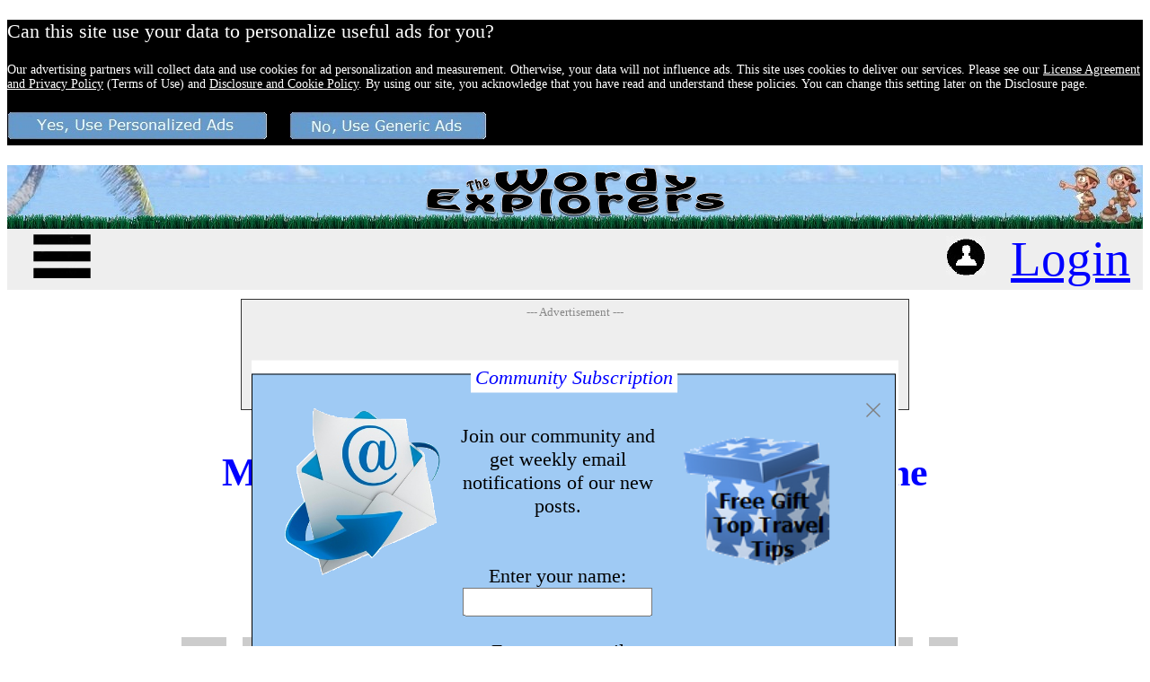

--- FILE ---
content_type: text/html;charset=UTF-8
request_url: https://arewethere-yet.com/wordyexplorers/blog/pages/allstories/latestpostcards.dhtml?page=10
body_size: 109148
content:
<!DOCTYPE HTML PUBLIC "-//W3C//DTD HTML 4.01//EN" "http://www.w3.org/TR/html4/strict.dtd">
<HTML lang="en">
<HEAD>

<!-- START   /blog/pages/allstories/../common.dhtml page=10 -->






<!-- START   /blog/pages/allstories/../blog.servlets.CommonServlet page=10 -->
<!-- END     /blog/pages/allstories/../blog.servlets.CommonServlet -->
                                                                          

<title>Most Recent Postcards From Around The World | The Wordy Explorers</title>
<meta http-equiv="Content-Type" content="text/html;charset=UTF-8"> 
<meta http-equiv="content-language" content="en"> 
<meta name="name" content="Most Recent Postcards From Around The World | The Wordy Explorers">
<meta name="apple-mobile-web-app-capable" content="yes">
<meta name="keywords" content="travel, blog, travel blog, best, top 10, cruises, rving, camping, reviews, ratings, menus, interests, articles, experiences, hiking, what to see, what to do, trailers, transportation, walking, recommendations, excursions, roadside, attractions, customizations, hikes, day trips, portfolio monitor, explorers, escapees, retirees, retired" />
<meta name="description" content="Are We There Yet? The Wordy Explorers blog about their travels. You might find them on a cruise, in their RV, or even traveling by planes, trains, or automobiles." />
<meta name="robots" content="INDEX FOLLOW" />
<meta property="og:site_name" content="The Wordy Explorers" />
<meta property="og:type" content="article" />

<meta property="article:published_time" content="" />
<meta property="og:title" content="Most Recent Postcards From Around The World | The Wordy Explorers">
<meta property="og:description" content="Are We There Yet? The Wordy Explorers blog about their travels. You might find them on a cruise, in their RV, or even traveling by planes, trains, or automobiles." />
<meta property="og:image" content="https://arewethere-yet.com/wordyexplorers/blog/images/explorers.jpg" />
<meta property="og:width" content="400" />
<meta property="og:height" content="300" />
<meta property="og:url" content="https://arewethere-yet.com/wordyexplorers/blog/pages/allstories/latestpostcards.dhtml" />
<meta property="twitter:card" content="summary_large_image"/>
<meta property="twitter:site" content="The Wordy Explorers"/>
<meta property="twitter:title" content="Most Recent Postcards From Around The World | The Wordy Explorers"/>
<meta property="twitter:description" content="Are We There Yet? The Wordy Explorers blog about their travels. You might find them on a cruise, in their RV, or even traveling by planes, trains, or automobiles."/>
<meta property="twitter:image" content="https://arewethere-yet.com/wordyexplorers/blog/images/explorers.jpg"/>
<meta name="wordoftravel" content="GyBhsmgH"/>

<link rel="shortcut icon" href="../../../favicon.ico" />
<link rel="icon" type="image/x-icon"  href="../../../favicon.ico" />
<link rel="alternate" href="http://arewethere-yet.com/wordyexplorers/blog/feed.rss" type="application/rss+xml" title="RSS Feed for arewethere-yet.com"/>
<link rel="canonical" href="https://arewethere-yet.com/wordyexplorers/blog/pages/allstories/latestpostcards.dhtml"/>

<!-- START   /blog/pages/allstories/../blog.servlets.HeaderServlet page=10 -->
<!-- END     /blog/pages/allstories/../blog.servlets.HeaderServlet -->


<!-- START   /blog/pages/allstories/../analytics.dhtml page=10 -->
<!-- Global site tag (gtag.js) - Google Analytics -->
<script async src="https://www.googletagmanager.com/gtag/js?id=UA-118646680-1"></script>
<script>
  window.dataLayer = window.dataLayer || [];
  function gtag(){dataLayer.push(arguments);}
  gtag('js', new Date());

  gtag('config', 'UA-118646680-1');
</script>
<!-- END     /blog/pages/allstories/../analytics.dhtml -->

<!-- START   /blog/pages/allstories/../googlepageads_start.dhtml page=10 -->
<script>

var b_async = false;
var b_body = false;
var b_init = false;

function googleads_loadcomplete(asyncscript, body)
{
   if (asyncscript == true) {
      b_async = true;
   }
   if (body == true) {
      b_body = true
   }
   if (b_async == true && b_body == true && b_init == false) {
      b_init = true;
      
      // initialize ads
      (adsbygoogle = window.adsbygoogle || []).push({
        google_ad_client: "ca-pub-2600262827375874",
        enable_page_level_ads: false
      });
      
      var count = 0;
      var count2 = 0;
      [].forEach.call(document.getElementsByClassName('adsbygoogle'), function(elem) {
      
         if (elem != null && elem.dataset != null && elem.dataset.adSlot != undefined) {
         
        //    if (adsbygoogle == undefined || adsbygoogle == null) alert("adsbygoogle " + adsbygoogle);
            
            adsbygoogle.requestNonPersonalizedAds=1;
            adsbygoogle.push({});
            
            count2 = count2 + 1;
            
         }
         
         count = count + 1;
         
      });
      
    //  alert("ads complete count=" + count + " count2=" + count2);
      
   }
   
}

</script>

<script async src="//pagead2.googlesyndication.com/pagead/js/adsbygoogle.js" onload="googleads_loadcomplete(true,false);"></script>
<script>
  //    (adsbygoogle = window.adsbygoogle || []).push({
  //      google_ad_client: "ca-pub-2600262827375874",
  //      enable_page_level_ads: false
  //    });
</script>
<!-- END     /blog/pages/allstories/../googlepageads_start.dhtml -->


<script async src="../../js/basic_validator.js" type="text/javascript"></script>

<!-- START   /blog/pages/allstories/../../js/init.dhtml page=10 -->
<script type="text/javascript">

var refererGroup = "OTHER";

function getTheSelectField(formId, fieldName)
{
   // now find the field
   
   if (formId == null) {
      alert("The formId is null.");
      return null;
   }
   if (fieldName == null) {
      alert("The fieldName is null in form [" + formId + "]");
      return null;
   }
   
   var theForm = document.getElementById(formId);
   if (theForm == null) {
      alert("The specified form [" + formId + "] does not exist.");
      return null;
   }
   var theFields = document.getElementsByName(fieldName);
   if (theFields.length == 0) {
      alert("The specified field [" + fieldName + "] does not exist in form [" + formId + "]");
      return null;
   }
   var theField = theFields[0];
   
   if (theField.value == null) {
      alert("The field " + fieldName + " value is null.");
   }
   
   return theField;
}

//
// <select name="state" onload='initSelectValue("state","Missouri")'>
//    <option value='Alabama'>Alabama</option>
//    <option value='Missouri'>Missouri</option>
// </select>
//
function initSelectValue(fieldName, valnew)
{
   initSelectValue2("form", fieldName, valnew);
}

function initSelectValue2(formId, fieldName, valnew)
{
   var theField = getTheSelectField(formId, fieldName);
   if (theField == null) {
      return false;
   }
   
   for (var i = 0; i < theField.options.length; i++) {
      txt = theField.options[i].value;
      if (txt == valnew) {
         //theField.option[i].selected = true;
         theField.selectedIndex = i;
         break;
      }
   }
   
}


function setCookieModeDisclosurePersonalized()
{
   var date = new Date().getTime();
   var cookieString = 'blog_cookie_mode=personalized' + '@' + date + '; path=/';
   document.cookie = cookieString;
   var theDiv = document.getElementById('cookienotice');
   if (theDiv != null) {
      theDiv.style.display = 'none';
   }
   if (window.localStorage != null && window.localStorage != undefined) window.localStorage.setItem('blog_cookie_mode','personalized');
   // no return, javascript: on anchor link
}

function setCookieModeDisclosureGeneric()
{
   var date = new Date().getTime();
   var cookieString = 'blog_cookie_mode=generic' + '@' + date + '; path=/';
   document.cookie = cookieString;
   var theDiv = document.getElementById('cookienotice');
   if (theDiv != null) {
      theDiv.style.display = 'none';
   }
   if (window.localStorage != null && window.localStorage != undefined) window.localStorage.setItem('blog_cookie_mode','generic');
   // no return, javascript: on anchor link
}

function clearCookieModeDisclosure()
{
   alert("clear cookie");
   var cookieString = 'blog_cookie_mode=; Max-Age=-99999999; path=/';
   document.cookie = cookieString;
   if (window.localStorage != null && window.localStorage != undefined) window.localStorage.removeItem('blog_cookie_mode');
   return true;    // called from onclick
}

function checkCookieModeDisclosure()
{
   // the cookienotice is showing
   var coki = document.cookie;  // all cookies in a string
   if (coki.indexOf("blog_cookie_mode=") >= 0) {
      // found cookie, hide the cookienotice
      var theDiv = document.getElementById('cookienotice');
      if (theDiv != null) {
         theDiv.style.display = 'none';
         return;
      }
   }
   // cookie not found, check storage
   // if the browser (like embedded flipboard browser) doesn't send cookies to server, then it will run in generic mode, but we want to avoid repeated putting up the notice
   if (window.localStorage != null && window.localStorage != undefined) {
      if (window.localStorage.getItem('blog_cookie_mode') != null) {
         var theDiv = document.getElementById('cookienotice');
         if (theDiv != null) {
            theDiv.style.display = 'none';
            return;
         }
      }
   }
   
}

function printValues(obj,prefix,depth) {
    var result = "";
    depth = depth+1;
    if (prefix.length > 0) {
       prefix = prefix + ".";
    }
    for (var key in obj) {
      try {
        if (typeof obj[key] === "object" && depth < 4) {
            result = result + "\n" + printValues(obj[key],prefix + key,depth);   
        } else {
           if (key.toString().indexOf("dataset") >= 0) {
             result = result + "\n" + prefix + key + "=" + obj[key];
           }
        }
      } catch (err) {
        result = result + "\n" + key + "=" + err.toString();
      }  
    }
    return result;
}


</script>
<!-- END     /blog/pages/allstories/../../js/init.dhtml -->


<!-- START   /blog/pages/allstories/../style.dhtml page=10 -->

<style>

td.menu
{
   background-color:#eeeeee;
   color:black;
   padding:0px;
   margin:0px auto; 
}
a.menuitem
{
  color:blue;
}

td.header
{
   background-color:#ffffff;
   color:black; 
}
td.headeritem
{
  color:blue;
}

table.progresstable {
  border-collapse:collapse;width:300px;
}

table.progresstable td {
   border:1px solid #000000;padding:5px;padding-top:1px;padding-bottom:1px;vertical-align:top;text-align:left;
}

table.progresstableformat {
  border-collapse:collapse;width:100%;
}

table.progresstableformat td {
   border:0px #ffffff;padding:5px;padding-top:0px;padding-bottom:0px;vertical-align:top;text-align:left;
}


table.progresstableformatbar {
  border-collapse:collapse;width:100%;
}

table.progresstableformatbar td {
   border:1px solid #000000;padding:5px;padding-top:1px;padding-bottom:1px;vertical-align:top;text-align:left;
}

table.progresstableformatwidth {
  border-collapse:collapse;
}

table.progresstableformatwidth td {
   border:0px #ffffff;padding:5px;padding-top:0px;padding-bottom:0px;vertical-align:top;text-align:left;
}

th {
   vertical-align:top;text-align:left;
}

td {
   vertical-align:top;text-align:left;
}

table.infotable {
  border-collapse:collapse;width:100%;
}

table.infotable tr:nth-child(odd) {
  background-color:#f1f1f1;
  page-break-after:auto;
}
table.infotable tr:nth-child(even) {
  background-color:#ffffff;
  page-break-after:auto;
}
table.infotable tr.fixzebra {
  background-color:#f1f1f1;
  page-break-after:auto;
}

table.infotable th {
  color:#ffffff;background-color:blue;border:1px solid #000000;padding:0px;vertical-align:top;text-align:left;
}

table.infotable th a:link,table.infotable th a:visited {
  color:#ffffff;
}

table.infotable th a:hover,table.infotable th a:active {
  color:#EE872A;
}

table.infotable td {
   border:1px solid #000000;padding:5px;padding-top:1px;padding-bottom:1px;vertical-align:top;text-align:left;
}


table.storylisttable {
  border-collapse:collapse;width:100%;
}
table.storylisttable td {
   border:0px solid #aaaaaa;padding:5px;padding-top:1px;padding-bottom:1px;vertical-align:top;text-align:left;
}




div.message {
   background-color:#9fcaf4;
}

div.fieldset 
{
   border:1px solid #000;
   padding: 0 10px 10px 10px;
   margin-top:15px;
   margin-right:3px;
   display: block;
}

div.box 
{
   border:1px solid #000;
   padding: 0 10px 10px 10px;
   margin-top:15px;
   margin-right:3px;
   display: block;
}

div.legend
{
  display:inline;
  padding:5px;
  font-weight:normal:
  height:20px;
  position:relative;
  z-index:1;
  top:-10px;
  background-color:#fff;
  color:blue;
  font-style:italic;
}

.pop-up {
  height: 180px;
  width: 300px;
  margin-right: 300px;
  margin-top: 10px;
  float: right;
  position: absolute;
  display: none;
}

input
{
  font-family:inherit;
  font-size:inherit;
}

textarea
{
  font-family:inherit;
  font-size:inherit;
}

h2.keywords {
  font-family:inherit;
  font-size:80%;
  font-weight:normal;
  color:#333333;
}


/* The container <div> - needed to position the dropdown content */
.dropdown {
    position: relative;
    display: inline-block;
}

/* Dropdown Content (Hidden by Default) */
.dropdown-content {
    display: none;
    position: absolute;
    background-color: #f1f1f1;
    min-width: 160px;
    width:500px;
    max-width:500px;
    box-shadow: 0px 1px 0px 0px rgba(0,0,0,0.2);
    z-index: 99;
}

a.dropdown-content-menuitem
{
  color: blue;
  margin: 5px;
  padding: 10px 30px;  
}

/* Change color of dropdown links on hover */
.dropdown-content a:hover {background-color: #ddd}


img {
  border:0;
}

div.clickcount
{
   z-index:99999999998;
   position:absolute;
   opacity:0;
   left:0px;
   top:0px;
   height:110%;
   width:100%;
   min-height:110%;
   background-color:white;
   pointer-events: none;
}

div.subscribepopup {
    display:block;
    z-index:99999999999;
    position: absolute;
    max-width: 800px;
    top: 90%;
    left: 50%;
    transform: translate(-50%, -50%);
    background-color:white;
    color:black;
    border:2;
}

</style>




<!-- END     /blog/pages/allstories/../style.dhtml -->


<!-- END     /blog/pages/allstories/../common.dhtml -->


</HEAD>

<!-- START   /blog/pages/allstories/../header.dhtml page=10 -->
<BODY bgcolor="#ffffff" >

<!-- Agent: [Macintosh; Intel Mac OS X 10_15_7;KHTML,OTHER] Refer:OTHER Full:Mozilla/5.0 (Macintosh; Intel Mac OS X 10_15_7) AppleWebKit/537.36 (KHTML, like Gecko) Chrome/131.0.0.0 Safari/537.36; ClaudeBot/1.0; +claudebot@anthropic.com) path:https://arewethere-yet.com/wordyexplorers/blog/pages/allstories/latestpostcards.dhtml?page=10 -->
<!--INFOLINKS_OFF--> 

<div style="font-family:verdana;font-size:22px;color:black;">

<header id=header>

<!-- START   /blog/pages/allstories/../disclosure/cookienotice.dhtml page=10 -->
<div style="background-color:black;color:white;width=100%" id="cookienotice">
<script type="text/javascript">checkCookieModeDisclosure();</script>
<p>Can this site use your data to personalize useful ads for you?
<div style="font-size:14px;">
<p>Our advertising partners will collect data and use cookies for ad personalization and measurement.  
Otherwise, your data will not influence ads.  This site uses cookies to deliver our services. Please see our 
<a href="../license/license_agreement.dhtml" style="color:white !important;">License Agreement and Privacy Policy</a> (Terms of Use) and 
<a href="../disclosure/disclosure.dhtml" style="color:white !important;">Disclosure and Cookie Policy</a>. 
By using our site, you acknowledge that you have read and understand these
policies. You can change this setting later on the Disclosure page. 
</div>
<p><a href="javascript:setCookieModeDisclosurePersonalized()"><img src="../../images/yespersonal.jpg"></a>&nbsp;&nbsp;&nbsp;
<a href="javascript:setCookieModeDisclosureGeneric()"><img src="../../images/nogeneric.jpg"></a>
</div>
<!-- END     /blog/pages/allstories/../disclosure/cookienotice.dhtml -->

<!-- START   /blog/pages/allstories/../subscribe/subscribenotice.dhtml page=10 -->

<div class="subscribepopup" id="subscribenotice">


<form method='post' id='form' action='../subscribe/subscribe.dhtml?page=10&cont=/wordyexplorers/blog/pages/allstories/latestpostcards.dhtml' onSubmit='return validateForm("form")'>
<!-- START   /blog/pages/allstories/../subscribe/../main/main_subscribe.dhtml page=10 -->
<center>
<div>
<div style="max-width:800px;background-color:#9fcaf4;" class='fieldset'><div class='legend'>Community Subscription</div>
<center>
<table style="max-width:800px:height:auto;table-layout:fixed;">
<tr style="vertical-align:top;"><td width=50px>
  &nbsp;
</td><td width=200px>
  <div width=200px>
  <center>
  <img src='../../images/subscribe_email_trans.png' width=200>
  </center>
  </div>
</td><td width=225px>
  <div width=225px style="max-width:225px;">
  <center>
    <br>Join our community and get weekly email notifications of our new posts.
    <br>
    <br>
    <br>Enter your name:
    <br><input type=text style="color:grey;max-width:90%;" size=30 maxlength=200 name=SUBSCRIBE_NAME value=""  
          onFocus='this.style.color="#000000";'
          onKeyUp='return validateText("SUBSCRIBE_NAME")' 
          onBlur='return validateText("SUBSCRIBE_NAME")'
          />
    <br>
    <br>Enter your email address:
    <br><input type=text style="color:grey;max-width:90%;" size=30 maxlength=200 name=SUBSCRIBE_EMAIL value=""  
          onFocus='this.style.color="#000000";'
          onKeyUp='return validateTextNoSpace("SUBSCRIBE_EMAIL")' 
          onBlur='return validateTextNoSpace("SUBSCRIBE_EMAIL")'
          />
    <br>
    <input type=hidden name='SUBSCRIBE_KEY' value='9' >
    <br>
    <br><input type='submit' name="subscribe" id="subscribe" value='Subscribe'>
    <br>
  </center>
  </div>
</td><td width=50px>
  &nbsp;
</td><td width=200px>
  <div width=200px>
  <br>
  <center>
  <img src='../../images/freegift3.png' width=200>
  </center>
  </div>
</td><td width=50px>
  &nbsp;
</td><td width=1>
  <input type=image name="subscribeClose" id="subscribeClose" value="X" src="../../images/closebtn.png" >
</td></tr>
</table>
</center>
</div>
</div>
</center>
<!-- END     /blog/pages/allstories/../subscribe/../main/main_subscribe.dhtml -->

</form>
</div>

<!-- END     /blog/pages/allstories/../subscribe/subscribenotice.dhtml -->


<div style="height:71px;">
<TABLE width="100%"  BORDER=0 VSPACE=0 HSPACE=0 CELLSPACING=0 CELLPADDING=0>
  <TR>
   <TD class="header" background="../../images/bannerleft.jpg" style="font-size:12px;color:white;text-align:left;vertical-align:bottom;" height=71 width=225 > 
      &nbsp;
   </TD>
   <TD class="header" background="../../images/bannermid.jpg" style="font-size:12px;color:white;text-align:center;vertical-align:bottom;" height=71 > 
     <center><img src='../../images/bannertext3_trans.png' alt='The Wordy Explorers'></center>
   </TD>
   <TD class="header" background="../../images/bannerright.jpg" style="font-size:12px;color:white;text-align:center;vertical-align:bottom;" height=71 width=225 >
      &nbsp;&nbsp;&nbsp;
   </TD>
  </TR>
</TABLE>  
</div>

<div id="popup" class="pop-up">
   <img id="popupImage" alt="Popup Info Image" /> 
</div> 

</header>

<nav id=nav>
<!-- START   /blog/pages/allstories/../menu_dropdown.dhtml page=10 -->




<div style="font-size:250%;">
<table width="100%" cellpadding="0" cellspacing="0" border="0" hspace="0" vspace="0">
 <tr>
  <td class="menu" style="text-align:left;vertical-align:middle;">
   <div class="dropdown">
     &nbsp;
     <img id="popupbtn" onclick="popupTheMenu()" src="../../images/menuicon.jpg" alt="popupmenu" title="Menu" width=66>
     <div style="font-size:130%;">
        <div id="popupmenu" class="dropdown-content">
           <a class="dropdown-content-menuitem" href="https://arewethere-yet.com/wordyexplorers/blog/pages/main/main.dhtml">Welcome</a>
           <br>
           <a class="dropdown-content-menuitem" href="https://arewethere-yet.com/wordyexplorers/blog/pages/allstories/latestposts.dhtml">Posts</a>
           <br>
           <a class="dropdown-content-menuitem" href="https://arewethere-yet.com/wordyexplorers/blog/pages/allstories/latestcurated.dhtml">Curated</a>
           <br>
           <a class="dropdown-content-menuitem" href="https://arewethere-yet.com/wordyexplorers/blog/pages/allstories/latestpostcards.dhtml">Postcards</a>
           <br>
           <a class="dropdown-content-menuitem" href="https://arewethere-yet.com/wordyexplorers/blog/pages/access/access.dhtml" rel="nofollow">User Settings</a>
           <br>
           <a class="dropdown-content-menuitem" href="https://arewethere-yet.com/wordyexplorers/blog/pages/search/search.dhtml">Search</a>
           <br>
           <a class="dropdown-content-menuitem" href="https://arewethere-yet.com/wordyexplorers/viewer/http://arewethere-yet.com/wordyexplorers/blog/feed.rss" type="application/rss+xml" target=_blank>RSS Posts</a>&nbsp;&nbsp;
           <br>
           <a class="dropdown-content-menuitem" href="https://arewethere-yet.com/wordyexplorers/viewer/http://arewethere-yet.com/wordyexplorers/blog/postcards.rss" type="application/rss+xml" target=_blank>RSS Postcards</a>&nbsp;&nbsp;
           <br>
           <a class="dropdown-content-menuitem" href="../../../monitor/index.html">Monitor</a>
        </div>
     </div>
   </div>
  </td>
  <td class="menu" style="text-align:left;vertical-align:middle;">
  </td>
  <td class="menu" style="text-align:right;vertical-align:middle;">
     
     <a class="menuitem" href="https://arewethere-yet.com/wordyexplorers/blog/pages/access/access.dhtml" rel="nofollow"><img src="../../images/userbig.jpg" alt="User Settings" title="User Settings"></a>&nbsp;
     <a class='menuitem' href='/wordyexplorers/blog/pages/login/login.dhtml?page=10&continue=/wordyexplorers/blog/index.html' rel="nofollow">Login</a>&nbsp;
     
  </td>
 </tr>
</table>
</div>
<!-- END     /blog/pages/allstories/../menu_dropdown.dhtml -->

</nav>

<main id=main>
<article id=article>




<center>
<TABLE BORDER=0 VSPACE=0 HSPACE=0 CELLSPACING=0 CELLPADDING=0 bgcolor="#ffffff" >
<tr><td width="900" style="text-align:left;vertical-align:top;">
<section id=main-section>

<!-- START   /blog/pages/allstories/../main/main_advertising_adsense_leaderboard.dhtml page=10 -->
<p style="margin:10px;">

<center>
<table style="height:auto;background-color:#eeeeee;padding:3px;margin:0px auto;border:1px solid #333333;">
  <tr>
     <td colspan=2><div style="color:#888888;font-size:60%;"><center>--- Advertisement ---</center></div></td>
  </tr>
  <tr><td>
     <div style="position:relative;width:728px;height:90px;max-height:90px;">
        <div class="clickcount" id=adsense_leaderboard></div>
        <!-- Banner -->
        <ins class="adsbygoogle"
             style="display:inline-block;width:728px;height:90px;"
             data-ad-client="ca-pub-2600262827375874"
             data-ad-slot="8447507832"></ins>
        <!-- BannerResponsive -->
        <!-- ins class="adsbygoogle"
             style="display:block;"
             data-ad-client="ca-pub-2600262827375874"
             data-ad-slot="8395879470"
             data-ad-format="auto"
             data-full-width-responsive="true"></ins -->        
     </div>
  </td></tr>
</table>
</center>
<!-- END     /blog/pages/allstories/../main/main_advertising_adsense_leaderboard.dhtml -->




<!--INFOLINKS_ON --> 
<!-- END     /blog/pages/allstories/../header.dhtml -->


<!-- START   /blog/pages/allstories/blog.servlets.OrderPostcardsByDateServlet page=10 -->
<!-- END     /blog/pages/allstories/blog.servlets.OrderPostcardsByDateServlet -->

<!-- START   /blog/pages/allstories/blog.servlets.MessageServlet page=10 -->
<!-- END     /blog/pages/allstories/blog.servlets.MessageServlet -->



<h1 style="font-family:verdana;font-size:200%;color:blue;"><center>Most Recent Postcards From Around The World</center></h1>
<br>
<!-- START   /blog/pages/allstories/../CommonStoryTable.dhtml page=10 -->
<!-- START   /blog/pages/allstories/../CommonStoryTable1.dhtml page=10 -->
<!-- size=24 -->
<input type=hidden name=TABLE_STORIES_SIZE value="24" />
<center><div style="color:#888888;font-size:60%;">---Sorted By Published Date---</div></center>
<br><center>
<span style='background:#cccccc;padding:5px;color:#000000;'><a href='latestpostcards.dhtml?page=9'>Prev</a></span>&nbsp;&nbsp;
<span style='background:#cccccc;padding:5px;color:#000000;'><a href='latestpostcards.dhtml?page=0'>1</a></span>&nbsp;&nbsp;
<span style='background:#cccccc;padding:5px;color:#000000;'><a href='latestpostcards.dhtml?page=1'>2</a></span>&nbsp;&nbsp;
<span style='background:#cccccc;padding:5px;color:#000000;'><a href='latestpostcards.dhtml?page=2'>3</a></span>&nbsp;&nbsp;
<span style='background:#cccccc;padding:5px;color:#000000;'><a href='latestpostcards.dhtml?page=3'>4</a></span>&nbsp;&nbsp;
<span style='background:#cccccc;padding:5px;color:#000000;'><a href='latestpostcards.dhtml?page=4'>5</a></span>&nbsp;&nbsp;
<span style='background:#cccccc;padding:5px;color:#000000;'><a href='latestpostcards.dhtml?page=5'>6</a></span>&nbsp;&nbsp;
<span style='background:#cccccc;padding:5px;color:#000000;'><a href='latestpostcards.dhtml?page=6'>7</a></span>&nbsp;&nbsp;
<span style='background:#cccccc;padding:5px;color:#000000;'><a href='latestpostcards.dhtml?page=7'>8</a></span>&nbsp;&nbsp;
<span style='background:#cccccc;padding:5px;color:#000000;'><a href='latestpostcards.dhtml?page=8'>9</a></span>&nbsp;&nbsp;
<span style='background:#cccccc;padding:5px;color:#000000;'><a href='latestpostcards.dhtml?page=9'>10</a></span>&nbsp;&nbsp;
<span style='background:#cccccc;padding:5px;color:#000000;'>[<a href='latestpostcards.dhtml?page=10'>11</a>]</span>&nbsp;&nbsp;
<span style='background:#cccccc;padding:5px;color:#000000;'><a href='latestpostcards.dhtml?page=11'>12</a></span>&nbsp;&nbsp;
<span style='background:#cccccc;padding:5px;color:#000000;'><a href='latestpostcards.dhtml?page=12'>13</a></span>&nbsp;&nbsp;
<span style='background:#cccccc;padding:5px;color:#000000;'><a href='latestpostcards.dhtml?page=13'>14</a></span>&nbsp;&nbsp;
<span style='background:#cccccc;padding:5px;color:#000000;'><a href='latestpostcards.dhtml?page=14'>15</a></span>&nbsp;&nbsp;
<span style='background:#cccccc;padding:5px;color:#000000;'><a href='latestpostcards.dhtml?page=15'>16</a></span>&nbsp;&nbsp;
<span style='background:#cccccc;padding:5px;color:#000000;'><a href='latestpostcards.dhtml?page=16'>17</a></span>&nbsp;&nbsp;
<span style='background:#cccccc;padding:5px;color:#000000;'><a href='latestpostcards.dhtml?page=17'>18</a></span>&nbsp;&nbsp;
<span style='background:#cccccc;padding:5px;color:#000000;'><a href='latestpostcards.dhtml?page=18'>19</a></span>&nbsp;&nbsp;
<span style='background:#cccccc;padding:5px;color:#000000;'><a href='latestpostcards.dhtml?page=19'>20</a></span>&nbsp;&nbsp;
<span style='background:#cccccc;padding:5px;color:#000000;'><a href='latestpostcards.dhtml?page=20'>21</a></span>&nbsp;&nbsp;
<span style='background:#cccccc;padding:5px;color:#000000;'><a href='latestpostcards.dhtml?page=21'>22</a></span>&nbsp;&nbsp;
<span style='background:#cccccc;padding:5px;color:#000000;'><a href='latestpostcards.dhtml?page=22'>23</a></span>&nbsp;&nbsp;
<span style='background:#cccccc;padding:5px;color:#000000;'><a href='latestpostcards.dhtml?page=23'>24</a></span>&nbsp;&nbsp;
<span style='background:#cccccc;padding:5px;color:#000000;'><a href='latestpostcards.dhtml?page=24'>25</a></span>&nbsp;&nbsp;
<span style='background:#cccccc;padding:5px;color:#000000;'><a href='latestpostcards.dhtml?page=25'>26</a></span>&nbsp;&nbsp;
<span style='background:#cccccc;padding:5px;color:#000000;'><a href='latestpostcards.dhtml?page=26'>27</a></span>&nbsp;&nbsp;
<span style='background:#cccccc;padding:5px;color:#000000;'><a href='latestpostcards.dhtml?page=27'>28</a></span>&nbsp;&nbsp;
<span style='background:#cccccc;padding:5px;color:#000000;'><a href='latestpostcards.dhtml?page=28'>29</a></span>&nbsp;&nbsp;
<span style='background:#cccccc;padding:5px;color:#000000;'><a href='latestpostcards.dhtml?page=29'>30</a></span>&nbsp;&nbsp;
<span style='background:#cccccc;padding:5px;color:#000000;'><a href='latestpostcards.dhtml?page=30'>31</a></span>&nbsp;&nbsp;
<span style='background:#cccccc;padding:5px;color:#000000;'><a href='latestpostcards.dhtml?page=31'>32</a></span>&nbsp;&nbsp;
<span style='background:#cccccc;padding:5px;color:#000000;'><a href='latestpostcards.dhtml?page=32'>33</a></span>&nbsp;&nbsp;
<span style='background:#cccccc;padding:5px;color:#000000;'><a href='latestpostcards.dhtml?page=33'>34</a></span>&nbsp;&nbsp;
<span style='background:#cccccc;padding:5px;color:#000000;'><a href='latestpostcards.dhtml?page=34'>35</a></span>&nbsp;&nbsp;
<span style='background:#cccccc;padding:5px;color:#000000;'><a href='latestpostcards.dhtml?page=35'>36</a></span>&nbsp;&nbsp;
<span style='background:#cccccc;padding:5px;color:#000000;'><a href='latestpostcards.dhtml?page=36'>37</a></span>&nbsp;&nbsp;
<span style='background:#cccccc;padding:5px;color:#000000;'><a href='latestpostcards.dhtml?page=37'>38</a></span>&nbsp;&nbsp;
<span style='background:#cccccc;padding:5px;color:#000000;'><a href='latestpostcards.dhtml?page=38'>39</a></span>&nbsp;&nbsp;
<span style='background:#cccccc;padding:5px;color:#000000;'><a href='latestpostcards.dhtml?page=39'>40</a></span>&nbsp;&nbsp;
<span style='background:#cccccc;padding:5px;color:#000000;'><a href='latestpostcards.dhtml?page=40'>41</a></span>&nbsp;&nbsp;
<span style='background:#cccccc;padding:5px;color:#000000;'><a href='latestpostcards.dhtml?page=41'>42</a></span>&nbsp;&nbsp;
<span style='background:#cccccc;padding:5px;color:#000000;'><a href='latestpostcards.dhtml?page=42'>43</a></span>&nbsp;&nbsp;
<span style='background:#cccccc;padding:5px;color:#000000;'><a href='latestpostcards.dhtml?page=43'>44</a></span>&nbsp;&nbsp;
<span style='background:#cccccc;padding:5px;color:#000000;'><a href='latestpostcards.dhtml?page=44'>45</a></span>&nbsp;&nbsp;
<span style='background:#cccccc;padding:5px;color:#000000;'><a href='latestpostcards.dhtml?page=45'>46</a></span>&nbsp;&nbsp;
<span style='background:#cccccc;padding:5px;color:#000000;'><a href='latestpostcards.dhtml?page=46'>47</a></span>&nbsp;&nbsp;
<span style='background:#cccccc;padding:5px;color:#000000;'><a href='latestpostcards.dhtml?page=47'>48</a></span>&nbsp;&nbsp;
<span style='background:#cccccc;padding:5px;color:#000000;'><a href='latestpostcards.dhtml?page=48'>49</a></span>&nbsp;&nbsp;
<span style='background:#cccccc;padding:5px;color:#000000;'><a href='latestpostcards.dhtml?page=49'>50</a></span>&nbsp;&nbsp;
<span style='background:#cccccc;padding:5px;color:#000000;'><a href='latestpostcards.dhtml?page=50'>51</a></span>&nbsp;&nbsp;
<span style='background:#cccccc;padding:5px;color:#000000;'><a href='latestpostcards.dhtml?page=51'>52</a></span>&nbsp;&nbsp;
<span style='background:#cccccc;padding:5px;color:#000000;'><a href='latestpostcards.dhtml?page=52'>53</a></span>&nbsp;&nbsp;
<span style='background:#cccccc;padding:5px;color:#000000;'><a href='latestpostcards.dhtml?page=53'>54</a></span>&nbsp;&nbsp;
<span style='background:#cccccc;padding:5px;color:#000000;'><a href='latestpostcards.dhtml?page=54'>55</a></span>&nbsp;&nbsp;
<span style='background:#cccccc;padding:5px;color:#000000;'><a href='latestpostcards.dhtml?page=55'>56</a></span>&nbsp;&nbsp;
<span style='background:#cccccc;padding:5px;color:#000000;'><a href='latestpostcards.dhtml?page=56'>57</a></span>&nbsp;&nbsp;
<span style='background:#cccccc;padding:5px;color:#000000;'><a href='latestpostcards.dhtml?page=57'>58</a></span>&nbsp;&nbsp;
<span style='background:#cccccc;padding:5px;color:#000000;'><a href='latestpostcards.dhtml?page=58'>59</a></span>&nbsp;&nbsp;
<span style='background:#cccccc;padding:5px;color:#000000;'><a href='latestpostcards.dhtml?page=59'>60</a></span>&nbsp;&nbsp;
<span style='background:#cccccc;padding:5px;color:#000000;'><a href='latestpostcards.dhtml?page=60'>61</a></span>&nbsp;&nbsp;
<span style='background:#cccccc;padding:5px;color:#000000;'><a href='latestpostcards.dhtml?page=61'>62</a></span>&nbsp;&nbsp;
<span style='background:#cccccc;padding:5px;color:#000000;'><a href='latestpostcards.dhtml?page=62'>63</a></span>&nbsp;&nbsp;
<span style='background:#cccccc;padding:5px;color:#000000;'><a href='latestpostcards.dhtml?page=63'>64</a></span>&nbsp;&nbsp;
<span style='background:#cccccc;padding:5px;color:#000000;'><a href='latestpostcards.dhtml?page=64'>65</a></span>&nbsp;&nbsp;
<span style='background:#cccccc;padding:5px;color:#000000;'><a href='latestpostcards.dhtml?page=65'>66</a></span>&nbsp;&nbsp;
<span style='background:#cccccc;padding:5px;color:#000000;'><a href='latestpostcards.dhtml?page=66'>67</a></span>&nbsp;&nbsp;
<span style='background:#cccccc;padding:5px;color:#000000;'><a href='latestpostcards.dhtml?page=67'>68</a></span>&nbsp;&nbsp;
<span style='background:#cccccc;padding:5px;color:#000000;'><a href='latestpostcards.dhtml?page=68'>69</a></span>&nbsp;&nbsp;
<span style='background:#cccccc;padding:5px;color:#000000;'><a href='latestpostcards.dhtml?page=69'>70</a></span>&nbsp;&nbsp;
<span style='background:#cccccc;padding:5px;color:#000000;'><a href='latestpostcards.dhtml?page=70'>71</a></span>&nbsp;&nbsp;
<span style='background:#cccccc;padding:5px;color:#000000;'><a href='latestpostcards.dhtml?page=71'>72</a></span>&nbsp;&nbsp;
<span style='background:#cccccc;padding:5px;color:#000000;'><a href='latestpostcards.dhtml?page=11'>Next</a></span>&nbsp;&nbsp;
</center><br>

<table class="storylisttable" width=800>
<!-- header -->
<tr><td>
   <!-- START   /blog/pages/allstories/../row1.dhtml page=10 -->
   <center>
     <div style="background-color:#eeeeee;width:450px;max-width:450px;margin:15px;padding:15px;border:1px solid #333333;">
      <center><a href='https://arewethere-yet.com/wordyexplorers/blog/pages/view/viewpostcard.dhtml?linkId=BahiaPalaceMarrakech&postcardId=1741142071085'><img src="https://arewethere-yet.com/wordyexplorers/blog/pages/view/1741142071085.postcard.pho?thumbnail=true" width=400 alt="Marrakech&#39;s Bahia Palace: Beauty Inside and Out"></a></center>
      <div style="width:100%;max-width:100%;background-color:#eeeeee;height:30px;max-height:30px;margin:0;padding:0px;line-height:150%;display:table-cell;vertical-align:middle;">
        <center><h2 style="font-family:verdana;color:blue;"><a href="https://arewethere-yet.com/wordyexplorers/blog/pages/view/viewpostcard.dhtml?linkId=BahiaPalaceMarrakech&postcardId=1741142071085">Marrakech&#39;s Bahia Palace: Beauty Inside and Out</a></h2></center>
      </div>
      <p style="margin:0;">
      <div style="width:100%;max-width:100%;background-color:#eeeeee;height:30px;max-height:30px;margin:0;padding:0px;line-height:110%;display:table-cell;vertical-align:middle;">
        <center><font size="-1"><span style="color:#333333;">Destinations | Morocco |  Marrakech |  Bahia Palace |  Architecture |  Stucco |  Paintings |  Mosaics |  Stained Glass |  Gardens |  Courtyard</span></font></center>
      </div>
     </div>
   </center>
<!-- END     /blog/pages/allstories/../row1.dhtml -->

   
   
   
   <!-- %? value="0" equals="8" true="include src=../main/main_advertising_amazon_search_bar.dhtml" false=""% -->
   <!-- %? value="0" equals="10" true="include src=../main/main_advertising_alternate_bar.dhtml" false=""% -->
   
   
   
   <center><hr width="50%" color="#dddddd"></center>
</td></tr>   
<tr><td>
   <!-- START   /blog/pages/allstories/../row1.dhtml page=10 -->
   <center>
     <div style="background-color:#eeeeee;width:450px;max-width:450px;margin:15px;padding:15px;border:1px solid #333333;">
      <center><a href='https://arewethere-yet.com/wordyexplorers/blog/pages/view/viewpostcard.dhtml?linkId=DoorsCatsMoreMarrakech&postcardId=1741141940711'><img src="https://arewethere-yet.com/wordyexplorers/blog/pages/view/1741141940711.postcard.pho?thumbnail=true" width=400 alt="Encounters in the Alleys of Old Town Marrakech"></a></center>
      <div style="width:100%;max-width:100%;background-color:#eeeeee;height:30px;max-height:30px;margin:0;padding:0px;line-height:150%;display:table-cell;vertical-align:middle;">
        <center><h2 style="font-family:verdana;color:blue;"><a href="https://arewethere-yet.com/wordyexplorers/blog/pages/view/viewpostcard.dhtml?linkId=DoorsCatsMoreMarrakech&postcardId=1741141940711">Encounters in the Alleys of Old Town Marrakech</a></h2></center>
      </div>
      <p style="margin:0;">
      <div style="width:100%;max-width:100%;background-color:#eeeeee;height:30px;max-height:30px;margin:0;padding:0px;line-height:110%;display:table-cell;vertical-align:middle;">
        <center><font size="-1"><span style="color:#333333;">Destinations | Morocco |  Marrakech |  Old Town |  Medina |  Riad Tamazouzt |  Breakfast |  Cats |  Explore |  Alleys |  Markets |  Souks |  Vendors |  Architecture </span></font></center>
      </div>
     </div>
   </center>
<!-- END     /blog/pages/allstories/../row1.dhtml -->

   <!-- START   /blog/pages/allstories/../main/main_advertising_bar.dhtml page=10 -->
<center>
<!-- START   /blog/pages/allstories/../main/main_advertising_adsense_horzbar.dhtml page=10 -->
<center>
<table width=600px style="height:auto;background-color:#eeeeee;padding:3px;margin:0px auto;border:1px solid #333333">
  <tr>
     <td colspan=2><div style="color:#888888;font-size:60%;"><center>--- Advertisement ---</center></div></td>
  </tr>
  <tr style="vertical-align:top;"><td width=300px>
     <!-- START   /blog/pages/allstories/../main/main_advertising_adsense_ad1.dhtml page=10 -->
<div style="position:relative;max-height:250px;">
   <div class="clickcount" id=adsense_ad1></div>
   <!-- bar element medium -->
   <!-- ins class="adsbygoogle"
        style="display:inline-block;width:300px;height:250px;"
        data-ad-client="ca-pub-2600262827375874"
        data-ad-slot="8881362927"></ins -->
   <!-- bar element medium responsive -->
   <ins class="adsbygoogle"
        style="display:block"
        data-ad-client="ca-pub-2600262827375874"
        data-ad-slot="4559704102"
        data-ad-format="rectangle"
        data-full-width-responsive="true"></ins>
</div>
<!-- END     /blog/pages/allstories/../main/main_advertising_adsense_ad1.dhtml -->

  </td><td width=300px>
     <!-- START   /blog/pages/allstories/../main/main_advertising_adsense_ad2.dhtml page=10 -->
<div style="position:relative;max-height:250px;">
   <div class="clickcount" id=adsense_ad2></div>
   <!-- bar element medium 2 -->
   <!-- ins class="adsbygoogle"
        style="display:inline-block;width:300px;height:250px;"
        data-ad-client="ca-pub-2600262827375874"
        data-ad-slot="2136825328"></ins -->
   <!-- bar element medium 2 responsive -->
   <ins class="adsbygoogle"
        style="display:block"
        data-ad-client="ca-pub-2600262827375874"
        data-ad-slot="9875432355"
        data-ad-format="rectangle"
        data-full-width-responsive="true"></ins>     
</div>
<!-- END     /blog/pages/allstories/../main/main_advertising_adsense_ad2.dhtml -->

  </td></tr>
</table>
</center>
<!-- END     /blog/pages/allstories/../main/main_advertising_adsense_horzbar.dhtml -->

</center>
<br>
<br>

<!-- END     /blog/pages/allstories/../main/main_advertising_bar.dhtml -->

   
   
   <!-- %? value="1" equals="8" true="include src=../main/main_advertising_amazon_search_bar.dhtml" false=""% -->
   <!-- %? value="1" equals="10" true="include src=../main/main_advertising_alternate_bar.dhtml" false=""% -->
   
   
   
   <center><hr width="50%" color="#dddddd"></center>
</td></tr>   
<tr><td>
   <!-- START   /blog/pages/allstories/../row1.dhtml page=10 -->
   <center>
     <div style="background-color:#eeeeee;width:450px;max-width:450px;margin:15px;padding:15px;border:1px solid #333333;">
      <center><a href='https://arewethere-yet.com/wordyexplorers/blog/pages/view/viewpostcard.dhtml?linkId=BadiiPalaceMarrakech&postcardId=1741141794770'><img src="https://arewethere-yet.com/wordyexplorers/blog/pages/view/1741141794770.postcard.pho?thumbnail=true" width=400 alt="Imagine El Badi Palace During Its Days of Glory!"></a></center>
      <div style="width:100%;max-width:100%;background-color:#eeeeee;height:30px;max-height:30px;margin:0;padding:0px;line-height:150%;display:table-cell;vertical-align:middle;">
        <center><h2 style="font-family:verdana;color:blue;"><a href="https://arewethere-yet.com/wordyexplorers/blog/pages/view/viewpostcard.dhtml?linkId=BadiiPalaceMarrakech&postcardId=1741141794770">Imagine El Badi Palace During Its Days of Glory!</a></h2></center>
      </div>
      <p style="margin:0;">
      <div style="width:100%;max-width:100%;background-color:#eeeeee;height:30px;max-height:30px;margin:0;padding:0px;line-height:110%;display:table-cell;vertical-align:middle;">
        <center><font size="-1"><span style="color:#333333;">Destinations | Morocco |  Marrakech |  Badi Palace |  El Badi Palace |  Architecture |  Culture |  History |  Landmark |  Saadian Dynasty |  Mosaics |  Carvings |  Courtyard |  Storks</span></font></center>
      </div>
     </div>
   </center>
<!-- END     /blog/pages/allstories/../row1.dhtml -->

   
   
   
   <!-- %? value="2" equals="8" true="include src=../main/main_advertising_amazon_search_bar.dhtml" false=""% -->
   <!-- %? value="2" equals="10" true="include src=../main/main_advertising_alternate_bar.dhtml" false=""% -->
   
   
   
   <center><hr width="50%" color="#dddddd"></center>
</td></tr>   
<tr><td>
   <!-- START   /blog/pages/allstories/../row1.dhtml page=10 -->
   <center>
     <div style="background-color:#eeeeee;width:450px;max-width:450px;margin:15px;padding:15px;border:1px solid #333333;">
      <center><a href='https://arewethere-yet.com/wordyexplorers/blog/pages/view/viewpostcard.dhtml?linkId=MarrakechArchitecture&postcardId=1741141582620'><img src="https://arewethere-yet.com/wordyexplorers/blog/pages/view/1741141582620.postcard.pho?thumbnail=true" width=400 alt="Architecture, Fountains and More of Marrakech"></a></center>
      <div style="width:100%;max-width:100%;background-color:#eeeeee;height:30px;max-height:30px;margin:0;padding:0px;line-height:150%;display:table-cell;vertical-align:middle;">
        <center><h2 style="font-family:verdana;color:blue;"><a href="https://arewethere-yet.com/wordyexplorers/blog/pages/view/viewpostcard.dhtml?linkId=MarrakechArchitecture&postcardId=1741141582620">Architecture, Fountains and More of Marrakech</a></h2></center>
      </div>
      <p style="margin:0;">
      <div style="width:100%;max-width:100%;background-color:#eeeeee;height:30px;max-height:30px;margin:0;padding:0px;line-height:110%;display:table-cell;vertical-align:middle;">
        <center><font size="-1"><span style="color:#333333;">Destinations | Morocco |  Marrakech |  Marrakesh |  Architecture |  Koutoubia Mosque |  Monument |  Fountains |  Doors |  I Love Marrakech |  Doors of Marrakech</span></font></center>
      </div>
     </div>
   </center>
<!-- END     /blog/pages/allstories/../row1.dhtml -->

   
   <!-- START   /blog/pages/allstories/../main/main_advertising_alternate2_bar.dhtml page=10 -->
<!-- START   /blog/pages/allstories/../main/main_advertising_infolinks_bar.dhtml page=10 -->
<center>
<table style="height:auto;background-color:#eeeeee;padding:3px;margin:0px auto;border:1px solid #333333">
  <tr>
     <td colspan=2><div style="color:#888888;font-size:60%;"><center>--- Advertisement ---</center></div></td>
  </tr>
  <tr style="vertical-align:top;"><td style="width:728px;height:90px;max-height:300px;">
    <div style="position:relative;width:728px;height:90px;max-height:300px;">
       <div class="clickcount" id=infolinks_bar></div>
       <input type="hidden" name="IL_IN_ARTICLE">
    </div>
  </td></tr>
</table>
</center>
<!-- END     /blog/pages/allstories/../main/main_advertising_infolinks_bar.dhtml -->

<br>
<br>
<!-- END     /blog/pages/allstories/../main/main_advertising_alternate2_bar.dhtml -->

   
   <!-- %? value="3" equals="8" true="include src=../main/main_advertising_amazon_search_bar.dhtml" false=""% -->
   <!-- %? value="3" equals="10" true="include src=../main/main_advertising_alternate_bar.dhtml" false=""% -->
   
   
   
   <center><hr width="50%" color="#dddddd"></center>
</td></tr>   
<tr><td>
   <!-- START   /blog/pages/allstories/../row1.dhtml page=10 -->
   <center>
     <div style="background-color:#eeeeee;width:450px;max-width:450px;margin:15px;padding:15px;border:1px solid #333333;">
      <center><a href='https://arewethere-yet.com/wordyexplorers/blog/pages/view/viewpostcard.dhtml?linkId=SaadianTombsMorocco&postcardId=1741141337003'><img src="https://arewethere-yet.com/wordyexplorers/blog/pages/view/1741141337003.postcard.pho?thumbnail=true" width=400 alt="Take a Walk Back Through Time at the Saadian Tombs"></a></center>
      <div style="width:100%;max-width:100%;background-color:#eeeeee;height:30px;max-height:30px;margin:0;padding:0px;line-height:150%;display:table-cell;vertical-align:middle;">
        <center><h2 style="font-family:verdana;color:blue;"><a href="https://arewethere-yet.com/wordyexplorers/blog/pages/view/viewpostcard.dhtml?linkId=SaadianTombsMorocco&postcardId=1741141337003">Take a Walk Back Through Time at the Saadian Tombs</a></h2></center>
      </div>
      <p style="margin:0;">
      <div style="width:100%;max-width:100%;background-color:#eeeeee;height:30px;max-height:30px;margin:0;padding:0px;line-height:110%;display:table-cell;vertical-align:middle;">
        <center><font size="-1"><span style="color:#333333;">Destinations | Morocco |  Marrakech |  Kasbah Mosque |  Saadian Tombs |  Architecture |  History |  Culture |  Mausoleum</span></font></center>
      </div>
     </div>
   </center>
<!-- END     /blog/pages/allstories/../row1.dhtml -->

   
   
   
   <!-- %? value="4" equals="8" true="include src=../main/main_advertising_amazon_search_bar.dhtml" false=""% -->
   <!-- %? value="4" equals="10" true="include src=../main/main_advertising_alternate_bar.dhtml" false=""% -->
   
   
   
   <center><hr width="50%" color="#dddddd"></center>
</td></tr>   
<tr><td>
   <!-- START   /blog/pages/allstories/../row1.dhtml page=10 -->
   <center>
     <div style="background-color:#eeeeee;width:450px;max-width:450px;margin:15px;padding:15px;border:1px solid #333333;">
      <center><a href='https://arewethere-yet.com/wordyexplorers/blog/pages/view/viewpostcard.dhtml?linkId=AgafayDesertSafariMorocco&postcardId=1741141122584'><img src="https://arewethere-yet.com/wordyexplorers/blog/pages/view/1741141122584.postcard.pho?thumbnail=true" width=400 alt="Argan Oil, Camels, Dinner and Campfire: Agafay Desert Safari"></a></center>
      <div style="width:100%;max-width:100%;background-color:#eeeeee;height:30px;max-height:30px;margin:0;padding:0px;line-height:150%;display:table-cell;vertical-align:middle;">
        <center><h2 style="font-family:verdana;color:blue;"><a href="https://arewethere-yet.com/wordyexplorers/blog/pages/view/viewpostcard.dhtml?linkId=AgafayDesertSafariMorocco&postcardId=1741141122584">Argan Oil, Camels, Dinner and Campfire: Agafay Desert Safari</a></h2></center>
      </div>
      <p style="margin:0;">
      <div style="width:100%;max-width:100%;background-color:#eeeeee;height:30px;max-height:30px;margin:0;padding:0px;line-height:110%;display:table-cell;vertical-align:middle;">
        <center><font size="-1"><span style="color:#333333;">Destinations | Morocco |  Marrakech |  Agafay Desert |  Camel Ride |  Argan Oil |  Dinner |  Desert Safari |  Sunset |  Campfire |  Entertainment </span></font></center>
      </div>
     </div>
   </center>
<!-- END     /blog/pages/allstories/../row1.dhtml -->

   
   
   
   <!-- %? value="5" equals="8" true="include src=../main/main_advertising_amazon_search_bar.dhtml" false=""% -->
   <!-- %? value="5" equals="10" true="include src=../main/main_advertising_alternate_bar.dhtml" false=""% -->
   
   
   
   <center><hr width="50%" color="#dddddd"></center>
</td></tr>   
<tr><td>
   <!-- START   /blog/pages/allstories/../row1.dhtml page=10 -->
   <center>
     <div style="background-color:#eeeeee;width:450px;max-width:450px;margin:15px;padding:15px;border:1px solid #333333;">
      <center><a href='https://arewethere-yet.com/wordyexplorers/blog/pages/view/viewpostcard.dhtml?linkId=WallsGatesMarrakech&postcardId=1741140936244'><img src="https://arewethere-yet.com/wordyexplorers/blog/pages/view/1741140936244.postcard.pho?thumbnail=true" width=400 alt="Search for Walls and Gates Surrounding Marrakech "></a></center>
      <div style="width:100%;max-width:100%;background-color:#eeeeee;height:30px;max-height:30px;margin:0;padding:0px;line-height:150%;display:table-cell;vertical-align:middle;">
        <center><h2 style="font-family:verdana;color:blue;"><a href="https://arewethere-yet.com/wordyexplorers/blog/pages/view/viewpostcard.dhtml?linkId=WallsGatesMarrakech&postcardId=1741140936244">Search for Walls and Gates Surrounding Marrakech </a></h2></center>
      </div>
      <p style="margin:0;">
      <div style="width:100%;max-width:100%;background-color:#eeeeee;height:30px;max-height:30px;margin:0;padding:0px;line-height:110%;display:table-cell;vertical-align:middle;">
        <center><font size="-1"><span style="color:#333333;">Destinations | Morocco |  Marrakech |  Medina |  Walls |  Gates |  Bab |  Fortifications |  Defensive Ramparts |  History |  Architecture </span></font></center>
      </div>
     </div>
   </center>
<!-- END     /blog/pages/allstories/../row1.dhtml -->

   
   
   <!-- START   /blog/pages/allstories/../main/main_advertising_affiliate_bar.dhtml page=10 -->
<center>
<table style="background-color:#eeeeee;padding:3px;margin:0px auto;border:1px solid #333333">
  <tr>
     <td colspan=3><div style="color:#888888;font-size:60%;"><center>--- Advertisement ---</center></div></td>
  </tr>
  <tr>
     <td>
        <!-- START   /blog/pages/allstories/../main/main_advertising_booking.dhtml page=10 -->
<p style="margin:10px;">
<div style="position:relative;max-height:250px;">
   <div class="clickcount" id=booking></div>
   <ins class="bookingaff" data-aid="1930998" data-target_aid="1930998" data-prod="banner" data-width="300" data-height="250" data-lang="xu">
       <!-- Anything inside will go away once widget is loaded. -->
           <a href="//www.booking.com?aid=1930998">Booking.com</a>
   </ins>
   <script type="text/javascript">
       (function(d, sc, u) {
         var s = d.createElement(sc), p = d.getElementsByTagName(sc)[0];
         s.type = 'text/javascript';
         s.async = true;
         s.src = u + '?v=' + (+new Date());
         p.parentNode.insertBefore(s,p);
         })(document, 'script', '//aff.bstatic.com/static/affiliate_base/js/flexiproduct.js');
   </script>
</div>
<!-- END     /blog/pages/allstories/../main/main_advertising_booking.dhtml -->

     </td>
     <td>
        <!-- START   /blog/pages/allstories/../main/main_advertising_passportamerica.dhtml page=10 -->
<p style="margin:10px;">
<div style="position:relative;max-height:250px;">
   <div class="clickcount" id=passportamerica></div>
     <a href="https://passportamerica.com?rfsn=3182791"><img src="https://passportamerica.com/img/banners/Save50_a13.gif" width=250/></a>
</div>
<!-- END     /blog/pages/allstories/../main/main_advertising_passportamerica.dhtml -->

     </td>
     <td>
        <!-- START   /blog/pages/allstories/../main/main_advertising_ibotta.dhtml page=10 -->
<p style="margin:10px;">
<div style="position:relative;max-height:250px;">
   <div class="clickcount" id=ibotta></div>
   <a href="//ibotta.risj.net/c/2031919/537292/8841" id="537292"><img src="//a.impactradius-go.com/display-ad/8841-537292" border="0" alt="" width="250" height="250"/></a>
   <img height="0" width="0" src="//ibotta.risj.net/i/2031919/537292/8841" style="position:absolute;visibility:hidden;" border="0" />
</div>
<!-- END     /blog/pages/allstories/../main/main_advertising_ibotta.dhtml -->

     </td>
  </tr>
</table>
</center>
<br>
<br>
<!-- END     /blog/pages/allstories/../main/main_advertising_affiliate_bar.dhtml -->

   <!-- %? value="6" equals="8" true="include src=../main/main_advertising_amazon_search_bar.dhtml" false=""% -->
   <!-- %? value="6" equals="10" true="include src=../main/main_advertising_alternate_bar.dhtml" false=""% -->
   
   
   
   <center><hr width="50%" color="#dddddd"></center>
</td></tr>   
<tr><td>
   <!-- START   /blog/pages/allstories/../row1.dhtml page=10 -->
   <center>
     <div style="background-color:#eeeeee;width:450px;max-width:450px;margin:15px;padding:15px;border:1px solid #333333;">
      <center><a href='https://arewethere-yet.com/wordyexplorers/blog/pages/view/viewpostcard.dhtml?linkId=MarrakechMarketMorocco&postcardId=1741140768784'><img src="https://arewethere-yet.com/wordyexplorers/blog/pages/view/1741140768784.postcard.pho?thumbnail=true" width=400 alt="Retail Therapy Success in the Souks of Marrakech"></a></center>
      <div style="width:100%;max-width:100%;background-color:#eeeeee;height:30px;max-height:30px;margin:0;padding:0px;line-height:150%;display:table-cell;vertical-align:middle;">
        <center><h2 style="font-family:verdana;color:blue;"><a href="https://arewethere-yet.com/wordyexplorers/blog/pages/view/viewpostcard.dhtml?linkId=MarrakechMarketMorocco&postcardId=1741140768784">Retail Therapy Success in the Souks of Marrakech</a></h2></center>
      </div>
      <p style="margin:0;">
      <div style="width:100%;max-width:100%;background-color:#eeeeee;height:30px;max-height:30px;margin:0;padding:0px;line-height:110%;display:table-cell;vertical-align:middle;">
        <center><font size="-1"><span style="color:#333333;">Destinations | Morocco |  Marrakech |  Jemma el Fna |  Market |  Souk |  Shop |  Leather |  Wood |  Lamps |  Clothing |  Rugs |  Food |  Nuts |  Spices</span></font></center>
      </div>
     </div>
   </center>
<!-- END     /blog/pages/allstories/../row1.dhtml -->

   
   
   
   <!-- %? value="7" equals="8" true="include src=../main/main_advertising_amazon_search_bar.dhtml" false=""% -->
   <!-- %? value="7" equals="10" true="include src=../main/main_advertising_alternate_bar.dhtml" false=""% -->
   
   
   
   <center><hr width="50%" color="#dddddd"></center>
</td></tr>   
<tr><td>
   <!-- START   /blog/pages/allstories/../row1.dhtml page=10 -->
   <center>
     <div style="background-color:#eeeeee;width:450px;max-width:450px;margin:15px;padding:15px;border:1px solid #333333;">
      <center><a href='https://arewethere-yet.com/wordyexplorers/blog/pages/view/viewpostcard.dhtml?linkId=MadrasaBenYoussefMorocco&postcardId=1741140617954'><img src="https://arewethere-yet.com/wordyexplorers/blog/pages/view/1741140617954.postcard.pho?thumbnail=true" width=400 alt="400 Years of Architectural History on Display"></a></center>
      <div style="width:100%;max-width:100%;background-color:#eeeeee;height:30px;max-height:30px;margin:0;padding:0px;line-height:150%;display:table-cell;vertical-align:middle;">
        <center><h2 style="font-family:verdana;color:blue;"><a href="https://arewethere-yet.com/wordyexplorers/blog/pages/view/viewpostcard.dhtml?linkId=MadrasaBenYoussefMorocco&postcardId=1741140617954">400 Years of Architectural History on Display</a></h2></center>
      </div>
      <p style="margin:0;">
      <div style="width:100%;max-width:100%;background-color:#eeeeee;height:30px;max-height:30px;margin:0;padding:0px;line-height:110%;display:table-cell;vertical-align:middle;">
        <center><font size="-1"><span style="color:#333333;">Destinations | Morocco |  Marrakech |  Ben Youssef Medersa |  Courtyard |  Architecture |  History |  Culture |  Arab |  Muslim</span></font></center>
      </div>
     </div>
   </center>
<!-- END     /blog/pages/allstories/../row1.dhtml -->

   
   
   
   <!-- %? value="8" equals="8" true="include src=../main/main_advertising_amazon_search_bar.dhtml" false=""% -->
   <!-- %? value="8" equals="10" true="include src=../main/main_advertising_alternate_bar.dhtml" false=""% -->
   
   
   
   <center><hr width="50%" color="#dddddd"></center>
</td></tr>   
<tr><td>
   <!-- START   /blog/pages/allstories/../row1.dhtml page=10 -->
   <center>
     <div style="background-color:#eeeeee;width:450px;max-width:450px;margin:15px;padding:15px;border:1px solid #333333;">
      <center><a href='https://arewethere-yet.com/wordyexplorers/blog/pages/view/viewpostcard.dhtml?linkId=SecretGardenMorocco&postcardId=1741140493301'><img src="https://arewethere-yet.com/wordyexplorers/blog/pages/view/1741140493301.postcard.pho?thumbnail=true" width=400 alt="A Stroll through the Secret Garden in Marrakech "></a></center>
      <div style="width:100%;max-width:100%;background-color:#eeeeee;height:30px;max-height:30px;margin:0;padding:0px;line-height:150%;display:table-cell;vertical-align:middle;">
        <center><h2 style="font-family:verdana;color:blue;"><a href="https://arewethere-yet.com/wordyexplorers/blog/pages/view/viewpostcard.dhtml?linkId=SecretGardenMorocco&postcardId=1741140493301">A Stroll through the Secret Garden in Marrakech </a></h2></center>
      </div>
      <p style="margin:0;">
      <div style="width:100%;max-width:100%;background-color:#eeeeee;height:30px;max-height:30px;margin:0;padding:0px;line-height:110%;display:table-cell;vertical-align:middle;">
        <center><font size="-1"><span style="color:#333333;">Destinations | Morocco |  Marrakech |  The Secret Garden |  Le Jardin Secret |  Islamic |  Exotic |  Architecture |  Lush Greenery |  Blooms |  Fountains</span></font></center>
      </div>
     </div>
   </center>
<!-- END     /blog/pages/allstories/../row1.dhtml -->

   
   
   
   <!-- %? value="9" equals="8" true="include src=../main/main_advertising_amazon_search_bar.dhtml" false=""% -->
   <!-- %? value="9" equals="10" true="include src=../main/main_advertising_alternate_bar.dhtml" false=""% -->
   
   
   
   <center><hr width="50%" color="#dddddd"></center>
</td></tr>   
<tr><td>
   <!-- START   /blog/pages/allstories/../row1.dhtml page=10 -->
   <center>
     <div style="background-color:#eeeeee;width:450px;max-width:450px;margin:15px;padding:15px;border:1px solid #333333;">
      <center><a href='https://arewethere-yet.com/wordyexplorers/blog/pages/view/viewpostcard.dhtml?linkId=JemaaElFnaSquareMarrakech&postcardId=1741140166976'><img src="https://arewethere-yet.com/wordyexplorers/blog/pages/view/1741140166976.postcard.pho?thumbnail=true" width=400 alt="Jemaa El Fnaa: A Must See When Visiting Marrakech"></a></center>
      <div style="width:100%;max-width:100%;background-color:#eeeeee;height:30px;max-height:30px;margin:0;padding:0px;line-height:150%;display:table-cell;vertical-align:middle;">
        <center><h2 style="font-family:verdana;color:blue;"><a href="https://arewethere-yet.com/wordyexplorers/blog/pages/view/viewpostcard.dhtml?linkId=JemaaElFnaSquareMarrakech&postcardId=1741140166976">Jemaa El Fnaa: A Must See When Visiting Marrakech</a></h2></center>
      </div>
      <p style="margin:0;">
      <div style="width:100%;max-width:100%;background-color:#eeeeee;height:30px;max-height:30px;margin:0;padding:0px;line-height:110%;display:table-cell;vertical-align:middle;">
        <center><font size="-1"><span style="color:#333333;">Destinations | Morocco |  Marrakech |  Jemaa El Fnaa Square |  Jemaa El Fna Square |  Main Square |  Street Performers |  Marketplace |  History |  Tradition</span></font></center>
      </div>
     </div>
   </center>
<!-- END     /blog/pages/allstories/../row1.dhtml -->

   
   
   
   <!-- %? value="10" equals="8" true="include src=../main/main_advertising_amazon_search_bar.dhtml" false=""% -->
   <!-- %? value="10" equals="10" true="include src=../main/main_advertising_alternate_bar.dhtml" false=""% -->
   
   
   
   <center><hr width="50%" color="#dddddd"></center>
</td></tr>   
<tr><td>
   <!-- START   /blog/pages/allstories/../row1.dhtml page=10 -->
   <center>
     <div style="background-color:#eeeeee;width:450px;max-width:450px;margin:15px;padding:15px;border:1px solid #333333;">
      <center><a href='https://arewethere-yet.com/wordyexplorers/blog/pages/view/viewpostcard.dhtml?linkId=MarinaRubiconLanzarote&postcardId=1739587300100'><img src="https://arewethere-yet.com/wordyexplorers/blog/pages/view/1739587300100.postcard.pho?thumbnail=true" width=400 alt="Dream of What Could Be in Marina Rubicon Village"></a></center>
      <div style="width:100%;max-width:100%;background-color:#eeeeee;height:30px;max-height:30px;margin:0;padding:0px;line-height:150%;display:table-cell;vertical-align:middle;">
        <center><h2 style="font-family:verdana;color:blue;"><a href="https://arewethere-yet.com/wordyexplorers/blog/pages/view/viewpostcard.dhtml?linkId=MarinaRubiconLanzarote&postcardId=1739587300100">Dream of What Could Be in Marina Rubicon Village</a></h2></center>
      </div>
      <p style="margin:0;">
      <div style="width:100%;max-width:100%;background-color:#eeeeee;height:30px;max-height:30px;margin:0;padding:0px;line-height:110%;display:table-cell;vertical-align:middle;">
        <center><font size="-1"><span style="color:#333333;">Cruises | Spain |  Canary Islands |  Lanzarote |  Marina Rubicon Village |  Harbor |  Boutiques |  Restaurants |  Bars |  Retail |  Shopping |  Dining |  Market |  Playa Blanca</span></font></center>
      </div>
     </div>
   </center>
<!-- END     /blog/pages/allstories/../row1.dhtml -->

   
   
   
   <!-- %? value="11" equals="8" true="include src=../main/main_advertising_amazon_search_bar.dhtml" false=""% -->
   <!-- %? value="11" equals="10" true="include src=../main/main_advertising_alternate_bar.dhtml" false=""% -->
   
   
   
   <center><hr width="50%" color="#dddddd"></center>
</td></tr>   
<tr><td>
   <!-- START   /blog/pages/allstories/../row1.dhtml page=10 -->
   <center>
     <div style="background-color:#eeeeee;width:450px;max-width:450px;margin:15px;padding:15px;border:1px solid #333333;">
      <center><a href='https://arewethere-yet.com/wordyexplorers/blog/pages/view/viewpostcard.dhtml?linkId=SalinasDeJanubioLanzarote&postcardId=1739586161640'><img src="https://arewethere-yet.com/wordyexplorers/blog/pages/view/1739586161640.postcard.pho?thumbnail=true" width=400 alt="Sharp Contrast of Colors: From Blue to White to Black"></a></center>
      <div style="width:100%;max-width:100%;background-color:#eeeeee;height:30px;max-height:30px;margin:0;padding:0px;line-height:150%;display:table-cell;vertical-align:middle;">
        <center><h2 style="font-family:verdana;color:blue;"><a href="https://arewethere-yet.com/wordyexplorers/blog/pages/view/viewpostcard.dhtml?linkId=SalinasDeJanubioLanzarote&postcardId=1739586161640">Sharp Contrast of Colors: From Blue to White to Black</a></h2></center>
      </div>
      <p style="margin:0;">
      <div style="width:100%;max-width:100%;background-color:#eeeeee;height:30px;max-height:30px;margin:0;padding:0px;line-height:110%;display:table-cell;vertical-align:middle;">
        <center><font size="-1"><span style="color:#333333;">Cruises | Spain |  Canary Islands |  Lanzarote |  La Hoya |  Salinas de Janubio |  Salt Reserve |  Salt Flats |  Biosphere Reserve |  Site of Scientific Interest |  Transatlantic </span></font></center>
      </div>
     </div>
   </center>
<!-- END     /blog/pages/allstories/../row1.dhtml -->

   
   
   
   <!-- %? value="12" equals="8" true="include src=../main/main_advertising_amazon_search_bar.dhtml" false=""% -->
   <!-- %? value="12" equals="10" true="include src=../main/main_advertising_alternate_bar.dhtml" false=""% -->
   
   
   
   <center><hr width="50%" color="#dddddd"></center>
</td></tr>   
<tr><td>
   <!-- START   /blog/pages/allstories/../row1.dhtml page=10 -->
   <center>
     <div style="background-color:#eeeeee;width:450px;max-width:450px;margin:15px;padding:15px;border:1px solid #333333;">
      <center><a href='https://arewethere-yet.com/wordyexplorers/blog/pages/view/viewpostcard.dhtml?linkId=LosHerviderosLanzarote&postcardId=1739583696176'><img src="https://arewethere-yet.com/wordyexplorers/blog/pages/view/1739583696176.postcard.pho?thumbnail=true" width=400 alt="Marvel at Sounds of Crashing Waves at Los Hervideros"></a></center>
      <div style="width:100%;max-width:100%;background-color:#eeeeee;height:30px;max-height:30px;margin:0;padding:0px;line-height:150%;display:table-cell;vertical-align:middle;">
        <center><h2 style="font-family:verdana;color:blue;"><a href="https://arewethere-yet.com/wordyexplorers/blog/pages/view/viewpostcard.dhtml?linkId=LosHerviderosLanzarote&postcardId=1739583696176">Marvel at Sounds of Crashing Waves at Los Hervideros</a></h2></center>
      </div>
      <p style="margin:0;">
      <div style="width:100%;max-width:100%;background-color:#eeeeee;height:30px;max-height:30px;margin:0;padding:0px;line-height:110%;display:table-cell;vertical-align:middle;">
        <center><font size="-1"><span style="color:#333333;">Cruises | Spain |  Canary Islands |  Atlantic Ocean |  Lanzarote |  Yaiza |  Timanfaya National Park |  Lava |  Volcanic |  Landscape </span></font></center>
      </div>
     </div>
   </center>
<!-- END     /blog/pages/allstories/../row1.dhtml -->

   
   
   
   <!-- %? value="13" equals="8" true="include src=../main/main_advertising_amazon_search_bar.dhtml" false=""% -->
   <!-- %? value="13" equals="10" true="include src=../main/main_advertising_alternate_bar.dhtml" false=""% -->
   
   
   
   <center><hr width="50%" color="#dddddd"></center>
</td></tr>   
<tr><td>
   <!-- START   /blog/pages/allstories/../row1.dhtml page=10 -->
   <center>
     <div style="background-color:#eeeeee;width:450px;max-width:450px;margin:15px;padding:15px;border:1px solid #333333;">
      <center><a href='https://arewethere-yet.com/wordyexplorers/blog/pages/view/viewpostcard.dhtml?linkId=CharcoVerdeLanzarote&postcardId=1739582456557'><img src="https://arewethere-yet.com/wordyexplorers/blog/pages/view/1739582456557.postcard.pho?thumbnail=true" width=400 alt="Lanzarote&#39;s Lagoon of Many Names: Charco Verde"></a></center>
      <div style="width:100%;max-width:100%;background-color:#eeeeee;height:30px;max-height:30px;margin:0;padding:0px;line-height:150%;display:table-cell;vertical-align:middle;">
        <center><h2 style="font-family:verdana;color:blue;"><a href="https://arewethere-yet.com/wordyexplorers/blog/pages/view/viewpostcard.dhtml?linkId=CharcoVerdeLanzarote&postcardId=1739582456557">Lanzarote&#39;s Lagoon of Many Names: Charco Verde</a></h2></center>
      </div>
      <p style="margin:0;">
      <div style="width:100%;max-width:100%;background-color:#eeeeee;height:30px;max-height:30px;margin:0;padding:0px;line-height:110%;display:table-cell;vertical-align:middle;">
        <center><font size="-1"><span style="color:#333333;">Cruises | Spain |  Canary Islands |  Lanzarote |  Charco Verde |  Charco de los Clicos |  Green Lagoon |  El Golfo |  Day Trip |  Transatlantic Cruise |  Port Day</span></font></center>
      </div>
     </div>
   </center>
<!-- END     /blog/pages/allstories/../row1.dhtml -->

   
   
   
   <!-- %? value="14" equals="8" true="include src=../main/main_advertising_amazon_search_bar.dhtml" false=""% -->
   <!-- %? value="14" equals="10" true="include src=../main/main_advertising_alternate_bar.dhtml" false=""% -->
   
   
   
   <center><hr width="50%" color="#dddddd"></center>
</td></tr>   
<tr><td>
   <!-- START   /blog/pages/allstories/../row1.dhtml page=10 -->
   <center>
     <div style="background-color:#eeeeee;width:450px;max-width:450px;margin:15px;padding:15px;border:1px solid #333333;">
      <center><a href='https://arewethere-yet.com/wordyexplorers/blog/pages/view/viewpostcard.dhtml?linkId=TimanfayaLanzarote&postcardId=1739547634010'><img src="https://arewethere-yet.com/wordyexplorers/blog/pages/view/1739547634010.postcard.pho?thumbnail=true" width=400 alt="Get a Taste of Timanfaya National Park&#39;s Rocky Landscape"></a></center>
      <div style="width:100%;max-width:100%;background-color:#eeeeee;height:30px;max-height:30px;margin:0;padding:0px;line-height:150%;display:table-cell;vertical-align:middle;">
        <center><h2 style="font-family:verdana;color:blue;"><a href="https://arewethere-yet.com/wordyexplorers/blog/pages/view/viewpostcard.dhtml?linkId=TimanfayaLanzarote&postcardId=1739547634010">Get a Taste of Timanfaya National Park&#39;s Rocky Landscape</a></h2></center>
      </div>
      <p style="margin:0;">
      <div style="width:100%;max-width:100%;background-color:#eeeeee;height:30px;max-height:30px;margin:0;padding:0px;line-height:110%;display:table-cell;vertical-align:middle;">
        <center><font size="-1"><span style="color:#333333;">Cruises | Spain |  Canary Islands |  Lanzarote |  Mancha Blanca |  Timanfaya National Park |  Camel Farm |  Volcano |  Lava |  Landscape |  History |  Devil</span></font></center>
      </div>
     </div>
   </center>
<!-- END     /blog/pages/allstories/../row1.dhtml -->

   
   
   
   <!-- %? value="15" equals="8" true="include src=../main/main_advertising_amazon_search_bar.dhtml" false=""% -->
   <!-- %? value="15" equals="10" true="include src=../main/main_advertising_alternate_bar.dhtml" false=""% -->
   <!-- START   /blog/pages/allstories/../main/main_advertising_bar.dhtml page=10 -->
<center>
<!-- START   /blog/pages/allstories/../main/main_advertising_adsense_horzbar.dhtml page=10 -->
<center>
<table width=600px style="height:auto;background-color:#eeeeee;padding:3px;margin:0px auto;border:1px solid #333333">
  <tr>
     <td colspan=2><div style="color:#888888;font-size:60%;"><center>--- Advertisement ---</center></div></td>
  </tr>
  <tr style="vertical-align:top;"><td width=300px>
     <!-- START   /blog/pages/allstories/../main/main_advertising_adsense_ad1.dhtml page=10 -->
<div style="position:relative;max-height:250px;">
   <div class="clickcount" id=adsense_ad1></div>
   <!-- bar element medium -->
   <!-- ins class="adsbygoogle"
        style="display:inline-block;width:300px;height:250px;"
        data-ad-client="ca-pub-2600262827375874"
        data-ad-slot="8881362927"></ins -->
   <!-- bar element medium responsive -->
   <ins class="adsbygoogle"
        style="display:block"
        data-ad-client="ca-pub-2600262827375874"
        data-ad-slot="4559704102"
        data-ad-format="rectangle"
        data-full-width-responsive="true"></ins>
</div>
<!-- END     /blog/pages/allstories/../main/main_advertising_adsense_ad1.dhtml -->

  </td><td width=300px>
     <!-- START   /blog/pages/allstories/../main/main_advertising_adsense_ad2.dhtml page=10 -->
<div style="position:relative;max-height:250px;">
   <div class="clickcount" id=adsense_ad2></div>
   <!-- bar element medium 2 -->
   <!-- ins class="adsbygoogle"
        style="display:inline-block;width:300px;height:250px;"
        data-ad-client="ca-pub-2600262827375874"
        data-ad-slot="2136825328"></ins -->
   <!-- bar element medium 2 responsive -->
   <ins class="adsbygoogle"
        style="display:block"
        data-ad-client="ca-pub-2600262827375874"
        data-ad-slot="9875432355"
        data-ad-format="rectangle"
        data-full-width-responsive="true"></ins>     
</div>
<!-- END     /blog/pages/allstories/../main/main_advertising_adsense_ad2.dhtml -->

  </td></tr>
</table>
</center>
<!-- END     /blog/pages/allstories/../main/main_advertising_adsense_horzbar.dhtml -->

</center>
<br>
<br>

<!-- END     /blog/pages/allstories/../main/main_advertising_bar.dhtml -->

   
   
   <center><hr width="50%" color="#dddddd"></center>
</td></tr>   
<tr><td>
   <!-- START   /blog/pages/allstories/../row1.dhtml page=10 -->
   <center>
     <div style="background-color:#eeeeee;width:450px;max-width:450px;margin:15px;padding:15px;border:1px solid #333333;">
      <center><a href='https://arewethere-yet.com/wordyexplorers/blog/pages/view/viewpostcard.dhtml?linkId=ElCaletonGarachicoTenerife&postcardId=1739540532983'><img src="https://arewethere-yet.com/wordyexplorers/blog/pages/view/1739540532983.postcard.pho?thumbnail=true" width=400 alt="To Swim or Soak in the Waters of El Caleton"></a></center>
      <div style="width:100%;max-width:100%;background-color:#eeeeee;height:30px;max-height:30px;margin:0;padding:0px;line-height:150%;display:table-cell;vertical-align:middle;">
        <center><h2 style="font-family:verdana;color:blue;"><a href="https://arewethere-yet.com/wordyexplorers/blog/pages/view/viewpostcard.dhtml?linkId=ElCaletonGarachicoTenerife&postcardId=1739540532983">To Swim or Soak in the Waters of El Caleton</a></h2></center>
      </div>
      <p style="margin:0;">
      <div style="width:100%;max-width:100%;background-color:#eeeeee;height:30px;max-height:30px;margin:0;padding:0px;line-height:110%;display:table-cell;vertical-align:middle;">
        <center><font size="-1"><span style="color:#333333;">Cruises | Spain |  Canary Islands |  Tenerife |  Trevejo Volcano |  San Miguel Castle |  Garachico |  El Caleton |  Swimming |  Salt Water |  Lava</span></font></center>
      </div>
     </div>
   </center>
<!-- END     /blog/pages/allstories/../row1.dhtml -->

   
   
   
   <!-- %? value="16" equals="8" true="include src=../main/main_advertising_amazon_search_bar.dhtml" false=""% -->
   <!-- %? value="16" equals="10" true="include src=../main/main_advertising_alternate_bar.dhtml" false=""% -->
   
   
   
   <center><hr width="50%" color="#dddddd"></center>
</td></tr>   
<tr><td>
   <!-- START   /blog/pages/allstories/../row1.dhtml page=10 -->
   <center>
     <div style="background-color:#eeeeee;width:450px;max-width:450px;margin:15px;padding:15px;border:1px solid #333333;">
      <center><a href='https://arewethere-yet.com/wordyexplorers/blog/pages/view/viewpostcard.dhtml?linkId=VictoriaGardensTenerife&postcardId=1739538409472'><img src="https://arewethere-yet.com/wordyexplorers/blog/pages/view/1739538409472.postcard.pho?thumbnail=true" width=400 alt="Stroll Through History and Beauty at Victoria Gardens"></a></center>
      <div style="width:100%;max-width:100%;background-color:#eeeeee;height:30px;max-height:30px;margin:0;padding:0px;line-height:150%;display:table-cell;vertical-align:middle;">
        <center><h2 style="font-family:verdana;color:blue;"><a href="https://arewethere-yet.com/wordyexplorers/blog/pages/view/viewpostcard.dhtml?linkId=VictoriaGardensTenerife&postcardId=1739538409472">Stroll Through History and Beauty at Victoria Gardens</a></h2></center>
      </div>
      <p style="margin:0;">
      <div style="width:100%;max-width:100%;background-color:#eeeeee;height:30px;max-height:30px;margin:0;padding:0px;line-height:110%;display:table-cell;vertical-align:middle;">
        <center><font size="-1"><span style="color:#333333;">Cruises | Spain |  Canary Islands |  Tenerife |  Victoria Gardens |  Jardín Victoria |  Gardens |  Fountains |  Flowers |  La Orotava</span></font></center>
      </div>
     </div>
   </center>
<!-- END     /blog/pages/allstories/../row1.dhtml -->

   
   
   
   <!-- %? value="17" equals="8" true="include src=../main/main_advertising_amazon_search_bar.dhtml" false=""% -->
   <!-- %? value="17" equals="10" true="include src=../main/main_advertising_alternate_bar.dhtml" false=""% -->
   
   
   
   <center><hr width="50%" color="#dddddd"></center>
</td></tr>   
<tr><td>
   <!-- START   /blog/pages/allstories/../row1.dhtml page=10 -->
   <center>
     <div style="background-color:#eeeeee;width:450px;max-width:450px;margin:15px;padding:15px;border:1px solid #333333;">
      <center><a href='https://arewethere-yet.com/wordyexplorers/blog/pages/view/viewpostcard.dhtml?linkId=TenerifeScenicDrive&postcardId=1739541939264'><img src="https://arewethere-yet.com/wordyexplorers/blog/pages/view/1739541939264.postcard.pho?thumbnail=true" width=400 alt="Admire the Beauty of Coastal Tenerife "></a></center>
      <div style="width:100%;max-width:100%;background-color:#eeeeee;height:30px;max-height:30px;margin:0;padding:0px;line-height:150%;display:table-cell;vertical-align:middle;">
        <center><h2 style="font-family:verdana;color:blue;"><a href="https://arewethere-yet.com/wordyexplorers/blog/pages/view/viewpostcard.dhtml?linkId=TenerifeScenicDrive&postcardId=1739541939264">Admire the Beauty of Coastal Tenerife </a></h2></center>
      </div>
      <p style="margin:0;">
      <div style="width:100%;max-width:100%;background-color:#eeeeee;height:30px;max-height:30px;margin:0;padding:0px;line-height:110%;display:table-cell;vertical-align:middle;">
        <center><font size="-1"><span style="color:#333333;">Cruises | Spain |  Canary Islands |  Tenerife |  Scenic Drive |  Coastal Drive |  La Orotava |  Playa de le Arena |  Playa San Juan |  Puerto Santiago</span></font></center>
      </div>
     </div>
   </center>
<!-- END     /blog/pages/allstories/../row1.dhtml -->

   
   
   
   <!-- %? value="18" equals="8" true="include src=../main/main_advertising_amazon_search_bar.dhtml" false=""% -->
   <!-- %? value="18" equals="10" true="include src=../main/main_advertising_alternate_bar.dhtml" false=""% -->
   
   
   
   <center><hr width="50%" color="#dddddd"></center>
</td></tr>   
<tr><td>
   <!-- START   /blog/pages/allstories/../row1.dhtml page=10 -->
   <center>
     <div style="background-color:#eeeeee;width:450px;max-width:450px;margin:15px;padding:15px;border:1px solid #333333;">
      <center><a href='https://arewethere-yet.com/wordyexplorers/blog/pages/view/viewpostcard.dhtml?linkId=CoCoCayBahamas&postcardId=1739537262242'><img src="https://arewethere-yet.com/wordyexplorers/blog/pages/view/1739537262242.postcard.pho?thumbnail=true" width=400 alt="So Many Ways to Enjoy Perfect Day at CocoCay"></a></center>
      <div style="width:100%;max-width:100%;background-color:#eeeeee;height:30px;max-height:30px;margin:0;padding:0px;line-height:150%;display:table-cell;vertical-align:middle;">
        <center><h2 style="font-family:verdana;color:blue;"><a href="https://arewethere-yet.com/wordyexplorers/blog/pages/view/viewpostcard.dhtml?linkId=CoCoCayBahamas&postcardId=1739537262242">So Many Ways to Enjoy Perfect Day at CocoCay</a></h2></center>
      </div>
      <p style="margin:0;">
      <div style="width:100%;max-width:100%;background-color:#eeeeee;height:30px;max-height:30px;margin:0;padding:0px;line-height:110%;display:table-cell;vertical-align:middle;">
        <center><font size="-1"><span style="color:#333333;">Cruises | Bahamas |  CocoCay |  Little Stirrup Cay |  Perfect Day at CocoCay |  Royal Caribbean |  Transatlantic Cruise</span></font></center>
      </div>
     </div>
   </center>
<!-- END     /blog/pages/allstories/../row1.dhtml -->

   
   
   
   <!-- %? value="19" equals="8" true="include src=../main/main_advertising_amazon_search_bar.dhtml" false=""% -->
   <!-- %? value="19" equals="10" true="include src=../main/main_advertising_alternate_bar.dhtml" false=""% -->
   
   
   
   <center><hr width="50%" color="#dddddd"></center>
</td></tr>   
<tr><td>
   <!-- START   /blog/pages/allstories/../row1.dhtml page=10 -->
   <center>
     <div style="background-color:#eeeeee;width:450px;max-width:450px;margin:15px;padding:15px;border:1px solid #333333;">
      <center><a href='https://arewethere-yet.com/wordyexplorers/blog/pages/view/viewpostcard.dhtml?linkId=DrippingSpringsDistillery&postcardId=1739410458008'><img src="https://arewethere-yet.com/wordyexplorers/blog/pages/view/1739410458008.postcard.pho?thumbnail=true" width=400 alt="Exploring Dripping Springs Distilling with Spirit Guide"></a></center>
      <div style="width:100%;max-width:100%;background-color:#eeeeee;height:30px;max-height:30px;margin:0;padding:0px;line-height:150%;display:table-cell;vertical-align:middle;">
        <center><h2 style="font-family:verdana;color:blue;"><a href="https://arewethere-yet.com/wordyexplorers/blog/pages/view/viewpostcard.dhtml?linkId=DrippingSpringsDistillery&postcardId=1739410458008">Exploring Dripping Springs Distilling with Spirit Guide</a></h2></center>
      </div>
      <p style="margin:0;">
      <div style="width:100%;max-width:100%;background-color:#eeeeee;height:30px;max-height:30px;margin:0;padding:0px;line-height:110%;display:table-cell;vertical-align:middle;">
        <center><font size="-1"><span style="color:#333333;">Destinations | Texas |  Hill Country |  Dripping Springs |  Dripping Springs Distilling |  Distillery |  Tour |  Spirits |  Bottling |  Vodka |  Gin |  Bourbon |  Tasting Room</span></font></center>
      </div>
     </div>
   </center>
<!-- END     /blog/pages/allstories/../row1.dhtml -->

   
   
   
   <!-- %? value="20" equals="8" true="include src=../main/main_advertising_amazon_search_bar.dhtml" false=""% -->
   <!-- %? value="20" equals="10" true="include src=../main/main_advertising_alternate_bar.dhtml" false=""% -->
   
   <!-- START   /blog/pages/allstories/../main/main_advertising_alternate2_bar.dhtml page=10 -->
<!-- START   /blog/pages/allstories/../main/main_advertising_infolinks_bar.dhtml page=10 -->
<center>
<table style="height:auto;background-color:#eeeeee;padding:3px;margin:0px auto;border:1px solid #333333">
  <tr>
     <td colspan=2><div style="color:#888888;font-size:60%;"><center>--- Advertisement ---</center></div></td>
  </tr>
  <tr style="vertical-align:top;"><td style="width:728px;height:90px;max-height:300px;">
    <div style="position:relative;width:728px;height:90px;max-height:300px;">
       <div class="clickcount" id=infolinks_bar></div>
       <input type="hidden" name="IL_IN_ARTICLE">
    </div>
  </td></tr>
</table>
</center>
<!-- END     /blog/pages/allstories/../main/main_advertising_infolinks_bar.dhtml -->

<br>
<br>
<!-- END     /blog/pages/allstories/../main/main_advertising_alternate2_bar.dhtml -->

   
   <center><hr width="50%" color="#dddddd"></center>
</td></tr>   
<tr><td>
   <!-- START   /blog/pages/allstories/../row1.dhtml page=10 -->
   <center>
     <div style="background-color:#eeeeee;width:450px;max-width:450px;margin:15px;padding:15px;border:1px solid #333333;">
      <center><a href='https://arewethere-yet.com/wordyexplorers/blog/pages/view/viewpostcard.dhtml?linkId=BikiniBeachPCB&postcardId=1739311027012'><img src="https://arewethere-yet.com/wordyexplorers/blog/pages/view/1739311027012.postcard.pho?thumbnail=true" width=400 alt="Feeling Small at Bikini Beach!"></a></center>
      <div style="width:100%;max-width:100%;background-color:#eeeeee;height:30px;max-height:30px;margin:0;padding:0px;line-height:150%;display:table-cell;vertical-align:middle;">
        <center><h2 style="font-family:verdana;color:blue;"><a href="https://arewethere-yet.com/wordyexplorers/blog/pages/view/viewpostcard.dhtml?linkId=BikiniBeachPCB&postcardId=1739311027012">Feeling Small at Bikini Beach!</a></h2></center>
      </div>
      <p style="margin:0;">
      <div style="width:100%;max-width:100%;background-color:#eeeeee;height:30px;max-height:30px;margin:0;padding:0px;line-height:110%;display:table-cell;vertical-align:middle;">
        <center><font size="-1"><span style="color:#333333;">Destinations | Florida |  Panhandle |  Emerald Coast |  Gulf Coast |  Panama City Beach |  PCB |  Beach Vacation |  Bikini Beach |  Retro |  Vintage </span></font></center>
      </div>
     </div>
   </center>
<!-- END     /blog/pages/allstories/../row1.dhtml -->

   
   
   
   <!-- %? value="21" equals="8" true="include src=../main/main_advertising_amazon_search_bar.dhtml" false=""% -->
   <!-- %? value="21" equals="10" true="include src=../main/main_advertising_alternate_bar.dhtml" false=""% -->
   
   
   
   <center><hr width="50%" color="#dddddd"></center>
</td></tr>   
<tr><td>
   <!-- START   /blog/pages/allstories/../row1.dhtml page=10 -->
   <center>
     <div style="background-color:#eeeeee;width:450px;max-width:450px;margin:15px;padding:15px;border:1px solid #333333;">
      <center><a href='https://arewethere-yet.com/wordyexplorers/blog/pages/view/viewpostcard.dhtml?linkId=PCBRentalCar&postcardId=1739310867152'><img src="https://arewethere-yet.com/wordyexplorers/blog/pages/view/1739310867152.postcard.pho?thumbnail=true" width=400 alt="Cruising Around Panama City Beach in a Camaro"></a></center>
      <div style="width:100%;max-width:100%;background-color:#eeeeee;height:30px;max-height:30px;margin:0;padding:0px;line-height:150%;display:table-cell;vertical-align:middle;">
        <center><h2 style="font-family:verdana;color:blue;"><a href="https://arewethere-yet.com/wordyexplorers/blog/pages/view/viewpostcard.dhtml?linkId=PCBRentalCar&postcardId=1739310867152">Cruising Around Panama City Beach in a Camaro</a></h2></center>
      </div>
      <p style="margin:0;">
      <div style="width:100%;max-width:100%;background-color:#eeeeee;height:30px;max-height:30px;margin:0;padding:0px;line-height:110%;display:table-cell;vertical-align:middle;">
        <center><font size="-1"><span style="color:#333333;">Destinations | Florida |  Panhandle |  Gulf Coast |  Emerald Coast |  Panama City Beach |  PCB |  Rental Car |  Camaro |  Beach |  Beach Vacation |  Sky High Beach Vibes</span></font></center>
      </div>
     </div>
   </center>
<!-- END     /blog/pages/allstories/../row1.dhtml -->

   
   
   
   <!-- %? value="22" equals="8" true="include src=../main/main_advertising_amazon_search_bar.dhtml" false=""% -->
   <!-- %? value="22" equals="10" true="include src=../main/main_advertising_alternate_bar.dhtml" false=""% -->
   
   
   
   <center><hr width="50%" color="#dddddd"></center>
</td></tr>   
<tr><td>
   <!-- START   /blog/pages/allstories/../row1.dhtml page=10 -->
   <center>
     <div style="background-color:#eeeeee;width:450px;max-width:450px;margin:15px;padding:15px;border:1px solid #333333;">
      <center><a href='https://arewethere-yet.com/wordyexplorers/blog/pages/view/viewpostcard.dhtml?linkId=BarceloBavatoView&postcardId=1738894906798'><img src="https://arewethere-yet.com/wordyexplorers/blog/pages/view/1738894906798.postcard.pho?thumbnail=true" width=400 alt="Balcony Views You Won&#39;t Want to Leave!"></a></center>
      <div style="width:100%;max-width:100%;background-color:#eeeeee;height:30px;max-height:30px;margin:0;padding:0px;line-height:150%;display:table-cell;vertical-align:middle;">
        <center><h2 style="font-family:verdana;color:blue;"><a href="https://arewethere-yet.com/wordyexplorers/blog/pages/view/viewpostcard.dhtml?linkId=BarceloBavatoView&postcardId=1738894906798">Balcony Views You Won&#39;t Want to Leave!</a></h2></center>
      </div>
      <p style="margin:0;">
      <div style="width:100%;max-width:100%;background-color:#eeeeee;height:30px;max-height:30px;margin:0;padding:0px;line-height:110%;display:table-cell;vertical-align:middle;">
        <center><font size="-1"><span style="color:#333333;">Destinations | Dominican Republic |  Caribbean |  Punta Cana |  Barcelo Bavaro Beach |  Ocean Front |  Ocean Views |  Balcony |  Adults Only |  All-Inclusive |  Resort</span></font></center>
      </div>
     </div>
   </center>
<!-- END     /blog/pages/allstories/../row1.dhtml -->

   
   
   
   <!-- %? value="23" equals="8" true="include src=../main/main_advertising_amazon_search_bar.dhtml" false=""% -->
   <!-- %? value="23" equals="10" true="include src=../main/main_advertising_alternate_bar.dhtml" false=""% -->
   
   
   <!-- START   /blog/pages/allstories/../main/main_advertising_bar.dhtml page=10 -->
<center>
<!-- START   /blog/pages/allstories/../main/main_advertising_adsense_horzbar.dhtml page=10 -->
<center>
<table width=600px style="height:auto;background-color:#eeeeee;padding:3px;margin:0px auto;border:1px solid #333333">
  <tr>
     <td colspan=2><div style="color:#888888;font-size:60%;"><center>--- Advertisement ---</center></div></td>
  </tr>
  <tr style="vertical-align:top;"><td width=300px>
     <!-- START   /blog/pages/allstories/../main/main_advertising_adsense_ad1.dhtml page=10 -->
<div style="position:relative;max-height:250px;">
   <div class="clickcount" id=adsense_ad1></div>
   <!-- bar element medium -->
   <!-- ins class="adsbygoogle"
        style="display:inline-block;width:300px;height:250px;"
        data-ad-client="ca-pub-2600262827375874"
        data-ad-slot="8881362927"></ins -->
   <!-- bar element medium responsive -->
   <ins class="adsbygoogle"
        style="display:block"
        data-ad-client="ca-pub-2600262827375874"
        data-ad-slot="4559704102"
        data-ad-format="rectangle"
        data-full-width-responsive="true"></ins>
</div>
<!-- END     /blog/pages/allstories/../main/main_advertising_adsense_ad1.dhtml -->

  </td><td width=300px>
     <!-- START   /blog/pages/allstories/../main/main_advertising_adsense_ad2.dhtml page=10 -->
<div style="position:relative;max-height:250px;">
   <div class="clickcount" id=adsense_ad2></div>
   <!-- bar element medium 2 -->
   <!-- ins class="adsbygoogle"
        style="display:inline-block;width:300px;height:250px;"
        data-ad-client="ca-pub-2600262827375874"
        data-ad-slot="2136825328"></ins -->
   <!-- bar element medium 2 responsive -->
   <ins class="adsbygoogle"
        style="display:block"
        data-ad-client="ca-pub-2600262827375874"
        data-ad-slot="9875432355"
        data-ad-format="rectangle"
        data-full-width-responsive="true"></ins>     
</div>
<!-- END     /blog/pages/allstories/../main/main_advertising_adsense_ad2.dhtml -->

  </td></tr>
</table>
</center>
<!-- END     /blog/pages/allstories/../main/main_advertising_adsense_horzbar.dhtml -->

</center>
<br>
<br>

<!-- END     /blog/pages/allstories/../main/main_advertising_bar.dhtml -->

   <center><hr width="50%" color="#dddddd"></center>
</td></tr>   
<!-- footer -->
</table>
<br><center>
<span style='background:#cccccc;padding:5px;color:#000000;'><a href='latestpostcards.dhtml?page=9'>Prev</a></span>&nbsp;&nbsp;
<span style='background:#cccccc;padding:5px;color:#000000;'><a href='latestpostcards.dhtml?page=0'>1</a></span>&nbsp;&nbsp;
<span style='background:#cccccc;padding:5px;color:#000000;'><a href='latestpostcards.dhtml?page=1'>2</a></span>&nbsp;&nbsp;
<span style='background:#cccccc;padding:5px;color:#000000;'><a href='latestpostcards.dhtml?page=2'>3</a></span>&nbsp;&nbsp;
<span style='background:#cccccc;padding:5px;color:#000000;'><a href='latestpostcards.dhtml?page=3'>4</a></span>&nbsp;&nbsp;
<span style='background:#cccccc;padding:5px;color:#000000;'><a href='latestpostcards.dhtml?page=4'>5</a></span>&nbsp;&nbsp;
<span style='background:#cccccc;padding:5px;color:#000000;'><a href='latestpostcards.dhtml?page=5'>6</a></span>&nbsp;&nbsp;
<span style='background:#cccccc;padding:5px;color:#000000;'><a href='latestpostcards.dhtml?page=6'>7</a></span>&nbsp;&nbsp;
<span style='background:#cccccc;padding:5px;color:#000000;'><a href='latestpostcards.dhtml?page=7'>8</a></span>&nbsp;&nbsp;
<span style='background:#cccccc;padding:5px;color:#000000;'><a href='latestpostcards.dhtml?page=8'>9</a></span>&nbsp;&nbsp;
<span style='background:#cccccc;padding:5px;color:#000000;'><a href='latestpostcards.dhtml?page=9'>10</a></span>&nbsp;&nbsp;
<span style='background:#cccccc;padding:5px;color:#000000;'>[<a href='latestpostcards.dhtml?page=10'>11</a>]</span>&nbsp;&nbsp;
<span style='background:#cccccc;padding:5px;color:#000000;'><a href='latestpostcards.dhtml?page=11'>12</a></span>&nbsp;&nbsp;
<span style='background:#cccccc;padding:5px;color:#000000;'><a href='latestpostcards.dhtml?page=12'>13</a></span>&nbsp;&nbsp;
<span style='background:#cccccc;padding:5px;color:#000000;'><a href='latestpostcards.dhtml?page=13'>14</a></span>&nbsp;&nbsp;
<span style='background:#cccccc;padding:5px;color:#000000;'><a href='latestpostcards.dhtml?page=14'>15</a></span>&nbsp;&nbsp;
<span style='background:#cccccc;padding:5px;color:#000000;'><a href='latestpostcards.dhtml?page=15'>16</a></span>&nbsp;&nbsp;
<span style='background:#cccccc;padding:5px;color:#000000;'><a href='latestpostcards.dhtml?page=16'>17</a></span>&nbsp;&nbsp;
<span style='background:#cccccc;padding:5px;color:#000000;'><a href='latestpostcards.dhtml?page=17'>18</a></span>&nbsp;&nbsp;
<span style='background:#cccccc;padding:5px;color:#000000;'><a href='latestpostcards.dhtml?page=18'>19</a></span>&nbsp;&nbsp;
<span style='background:#cccccc;padding:5px;color:#000000;'><a href='latestpostcards.dhtml?page=19'>20</a></span>&nbsp;&nbsp;
<span style='background:#cccccc;padding:5px;color:#000000;'><a href='latestpostcards.dhtml?page=20'>21</a></span>&nbsp;&nbsp;
<span style='background:#cccccc;padding:5px;color:#000000;'><a href='latestpostcards.dhtml?page=21'>22</a></span>&nbsp;&nbsp;
<span style='background:#cccccc;padding:5px;color:#000000;'><a href='latestpostcards.dhtml?page=22'>23</a></span>&nbsp;&nbsp;
<span style='background:#cccccc;padding:5px;color:#000000;'><a href='latestpostcards.dhtml?page=23'>24</a></span>&nbsp;&nbsp;
<span style='background:#cccccc;padding:5px;color:#000000;'><a href='latestpostcards.dhtml?page=24'>25</a></span>&nbsp;&nbsp;
<span style='background:#cccccc;padding:5px;color:#000000;'><a href='latestpostcards.dhtml?page=25'>26</a></span>&nbsp;&nbsp;
<span style='background:#cccccc;padding:5px;color:#000000;'><a href='latestpostcards.dhtml?page=26'>27</a></span>&nbsp;&nbsp;
<span style='background:#cccccc;padding:5px;color:#000000;'><a href='latestpostcards.dhtml?page=27'>28</a></span>&nbsp;&nbsp;
<span style='background:#cccccc;padding:5px;color:#000000;'><a href='latestpostcards.dhtml?page=28'>29</a></span>&nbsp;&nbsp;
<span style='background:#cccccc;padding:5px;color:#000000;'><a href='latestpostcards.dhtml?page=29'>30</a></span>&nbsp;&nbsp;
<span style='background:#cccccc;padding:5px;color:#000000;'><a href='latestpostcards.dhtml?page=30'>31</a></span>&nbsp;&nbsp;
<span style='background:#cccccc;padding:5px;color:#000000;'><a href='latestpostcards.dhtml?page=31'>32</a></span>&nbsp;&nbsp;
<span style='background:#cccccc;padding:5px;color:#000000;'><a href='latestpostcards.dhtml?page=32'>33</a></span>&nbsp;&nbsp;
<span style='background:#cccccc;padding:5px;color:#000000;'><a href='latestpostcards.dhtml?page=33'>34</a></span>&nbsp;&nbsp;
<span style='background:#cccccc;padding:5px;color:#000000;'><a href='latestpostcards.dhtml?page=34'>35</a></span>&nbsp;&nbsp;
<span style='background:#cccccc;padding:5px;color:#000000;'><a href='latestpostcards.dhtml?page=35'>36</a></span>&nbsp;&nbsp;
<span style='background:#cccccc;padding:5px;color:#000000;'><a href='latestpostcards.dhtml?page=36'>37</a></span>&nbsp;&nbsp;
<span style='background:#cccccc;padding:5px;color:#000000;'><a href='latestpostcards.dhtml?page=37'>38</a></span>&nbsp;&nbsp;
<span style='background:#cccccc;padding:5px;color:#000000;'><a href='latestpostcards.dhtml?page=38'>39</a></span>&nbsp;&nbsp;
<span style='background:#cccccc;padding:5px;color:#000000;'><a href='latestpostcards.dhtml?page=39'>40</a></span>&nbsp;&nbsp;
<span style='background:#cccccc;padding:5px;color:#000000;'><a href='latestpostcards.dhtml?page=40'>41</a></span>&nbsp;&nbsp;
<span style='background:#cccccc;padding:5px;color:#000000;'><a href='latestpostcards.dhtml?page=41'>42</a></span>&nbsp;&nbsp;
<span style='background:#cccccc;padding:5px;color:#000000;'><a href='latestpostcards.dhtml?page=42'>43</a></span>&nbsp;&nbsp;
<span style='background:#cccccc;padding:5px;color:#000000;'><a href='latestpostcards.dhtml?page=43'>44</a></span>&nbsp;&nbsp;
<span style='background:#cccccc;padding:5px;color:#000000;'><a href='latestpostcards.dhtml?page=44'>45</a></span>&nbsp;&nbsp;
<span style='background:#cccccc;padding:5px;color:#000000;'><a href='latestpostcards.dhtml?page=45'>46</a></span>&nbsp;&nbsp;
<span style='background:#cccccc;padding:5px;color:#000000;'><a href='latestpostcards.dhtml?page=46'>47</a></span>&nbsp;&nbsp;
<span style='background:#cccccc;padding:5px;color:#000000;'><a href='latestpostcards.dhtml?page=47'>48</a></span>&nbsp;&nbsp;
<span style='background:#cccccc;padding:5px;color:#000000;'><a href='latestpostcards.dhtml?page=48'>49</a></span>&nbsp;&nbsp;
<span style='background:#cccccc;padding:5px;color:#000000;'><a href='latestpostcards.dhtml?page=49'>50</a></span>&nbsp;&nbsp;
<span style='background:#cccccc;padding:5px;color:#000000;'><a href='latestpostcards.dhtml?page=50'>51</a></span>&nbsp;&nbsp;
<span style='background:#cccccc;padding:5px;color:#000000;'><a href='latestpostcards.dhtml?page=51'>52</a></span>&nbsp;&nbsp;
<span style='background:#cccccc;padding:5px;color:#000000;'><a href='latestpostcards.dhtml?page=52'>53</a></span>&nbsp;&nbsp;
<span style='background:#cccccc;padding:5px;color:#000000;'><a href='latestpostcards.dhtml?page=53'>54</a></span>&nbsp;&nbsp;
<span style='background:#cccccc;padding:5px;color:#000000;'><a href='latestpostcards.dhtml?page=54'>55</a></span>&nbsp;&nbsp;
<span style='background:#cccccc;padding:5px;color:#000000;'><a href='latestpostcards.dhtml?page=55'>56</a></span>&nbsp;&nbsp;
<span style='background:#cccccc;padding:5px;color:#000000;'><a href='latestpostcards.dhtml?page=56'>57</a></span>&nbsp;&nbsp;
<span style='background:#cccccc;padding:5px;color:#000000;'><a href='latestpostcards.dhtml?page=57'>58</a></span>&nbsp;&nbsp;
<span style='background:#cccccc;padding:5px;color:#000000;'><a href='latestpostcards.dhtml?page=58'>59</a></span>&nbsp;&nbsp;
<span style='background:#cccccc;padding:5px;color:#000000;'><a href='latestpostcards.dhtml?page=59'>60</a></span>&nbsp;&nbsp;
<span style='background:#cccccc;padding:5px;color:#000000;'><a href='latestpostcards.dhtml?page=60'>61</a></span>&nbsp;&nbsp;
<span style='background:#cccccc;padding:5px;color:#000000;'><a href='latestpostcards.dhtml?page=61'>62</a></span>&nbsp;&nbsp;
<span style='background:#cccccc;padding:5px;color:#000000;'><a href='latestpostcards.dhtml?page=62'>63</a></span>&nbsp;&nbsp;
<span style='background:#cccccc;padding:5px;color:#000000;'><a href='latestpostcards.dhtml?page=63'>64</a></span>&nbsp;&nbsp;
<span style='background:#cccccc;padding:5px;color:#000000;'><a href='latestpostcards.dhtml?page=64'>65</a></span>&nbsp;&nbsp;
<span style='background:#cccccc;padding:5px;color:#000000;'><a href='latestpostcards.dhtml?page=65'>66</a></span>&nbsp;&nbsp;
<span style='background:#cccccc;padding:5px;color:#000000;'><a href='latestpostcards.dhtml?page=66'>67</a></span>&nbsp;&nbsp;
<span style='background:#cccccc;padding:5px;color:#000000;'><a href='latestpostcards.dhtml?page=67'>68</a></span>&nbsp;&nbsp;
<span style='background:#cccccc;padding:5px;color:#000000;'><a href='latestpostcards.dhtml?page=68'>69</a></span>&nbsp;&nbsp;
<span style='background:#cccccc;padding:5px;color:#000000;'><a href='latestpostcards.dhtml?page=69'>70</a></span>&nbsp;&nbsp;
<span style='background:#cccccc;padding:5px;color:#000000;'><a href='latestpostcards.dhtml?page=70'>71</a></span>&nbsp;&nbsp;
<span style='background:#cccccc;padding:5px;color:#000000;'><a href='latestpostcards.dhtml?page=71'>72</a></span>&nbsp;&nbsp;
<span style='background:#cccccc;padding:5px;color:#000000;'><a href='latestpostcards.dhtml?page=11'>Next</a></span>&nbsp;&nbsp;
</center><br>

<!-- END     /blog/pages/allstories/../CommonStoryTable1.dhtml -->

<br>
<br>
<!-- END     /blog/pages/allstories/../CommonStoryTable.dhtml -->

<!-- START   /blog/pages/allstories/../main/main_advertising_affiliate_bar.dhtml page=10 -->
<center>
<table style="background-color:#eeeeee;padding:3px;margin:0px auto;border:1px solid #333333">
  <tr>
     <td colspan=3><div style="color:#888888;font-size:60%;"><center>--- Advertisement ---</center></div></td>
  </tr>
  <tr>
     <td>
        <!-- START   /blog/pages/allstories/../main/main_advertising_booking.dhtml page=10 -->
<p style="margin:10px;">
<div style="position:relative;max-height:250px;">
   <div class="clickcount" id=booking></div>
   <ins class="bookingaff" data-aid="1930998" data-target_aid="1930998" data-prod="banner" data-width="300" data-height="250" data-lang="xu">
       <!-- Anything inside will go away once widget is loaded. -->
           <a href="//www.booking.com?aid=1930998">Booking.com</a>
   </ins>
   <script type="text/javascript">
       (function(d, sc, u) {
         var s = d.createElement(sc), p = d.getElementsByTagName(sc)[0];
         s.type = 'text/javascript';
         s.async = true;
         s.src = u + '?v=' + (+new Date());
         p.parentNode.insertBefore(s,p);
         })(document, 'script', '//aff.bstatic.com/static/affiliate_base/js/flexiproduct.js');
   </script>
</div>
<!-- END     /blog/pages/allstories/../main/main_advertising_booking.dhtml -->

     </td>
     <td>
        <!-- START   /blog/pages/allstories/../main/main_advertising_passportamerica.dhtml page=10 -->
<p style="margin:10px;">
<div style="position:relative;max-height:250px;">
   <div class="clickcount" id=passportamerica></div>
     <a href="https://passportamerica.com?rfsn=3182791"><img src="https://passportamerica.com/img/banners/Save50_a13.gif" width=250/></a>
</div>
<!-- END     /blog/pages/allstories/../main/main_advertising_passportamerica.dhtml -->

     </td>
     <td>
        <!-- START   /blog/pages/allstories/../main/main_advertising_ibotta.dhtml page=10 -->
<p style="margin:10px;">
<div style="position:relative;max-height:250px;">
   <div class="clickcount" id=ibotta></div>
   <a href="//ibotta.risj.net/c/2031919/537292/8841" id="537292"><img src="//a.impactradius-go.com/display-ad/8841-537292" border="0" alt="" width="250" height="250"/></a>
   <img height="0" width="0" src="//ibotta.risj.net/i/2031919/537292/8841" style="position:absolute;visibility:hidden;" border="0" />
</div>
<!-- END     /blog/pages/allstories/../main/main_advertising_ibotta.dhtml -->

     </td>
  </tr>
</table>
</center>
<br>
<br>
<!-- END     /blog/pages/allstories/../main/main_advertising_affiliate_bar.dhtml -->

<!-- START   /blog/pages/allstories/../main/main_advertising_bar.dhtml page=10 -->
<center>
<!-- START   /blog/pages/allstories/../main/main_advertising_adsense_horzbar.dhtml page=10 -->
<center>
<table width=600px style="height:auto;background-color:#eeeeee;padding:3px;margin:0px auto;border:1px solid #333333">
  <tr>
     <td colspan=2><div style="color:#888888;font-size:60%;"><center>--- Advertisement ---</center></div></td>
  </tr>
  <tr style="vertical-align:top;"><td width=300px>
     <!-- START   /blog/pages/allstories/../main/main_advertising_adsense_ad1.dhtml page=10 -->
<div style="position:relative;max-height:250px;">
   <div class="clickcount" id=adsense_ad1></div>
   <!-- bar element medium -->
   <!-- ins class="adsbygoogle"
        style="display:inline-block;width:300px;height:250px;"
        data-ad-client="ca-pub-2600262827375874"
        data-ad-slot="8881362927"></ins -->
   <!-- bar element medium responsive -->
   <ins class="adsbygoogle"
        style="display:block"
        data-ad-client="ca-pub-2600262827375874"
        data-ad-slot="4559704102"
        data-ad-format="rectangle"
        data-full-width-responsive="true"></ins>
</div>
<!-- END     /blog/pages/allstories/../main/main_advertising_adsense_ad1.dhtml -->

  </td><td width=300px>
     <!-- START   /blog/pages/allstories/../main/main_advertising_adsense_ad2.dhtml page=10 -->
<div style="position:relative;max-height:250px;">
   <div class="clickcount" id=adsense_ad2></div>
   <!-- bar element medium 2 -->
   <!-- ins class="adsbygoogle"
        style="display:inline-block;width:300px;height:250px;"
        data-ad-client="ca-pub-2600262827375874"
        data-ad-slot="2136825328"></ins -->
   <!-- bar element medium 2 responsive -->
   <ins class="adsbygoogle"
        style="display:block"
        data-ad-client="ca-pub-2600262827375874"
        data-ad-slot="9875432355"
        data-ad-format="rectangle"
        data-full-width-responsive="true"></ins>     
</div>
<!-- END     /blog/pages/allstories/../main/main_advertising_adsense_ad2.dhtml -->

  </td></tr>
</table>
</center>
<!-- END     /blog/pages/allstories/../main/main_advertising_adsense_horzbar.dhtml -->

</center>
<br>
<br>

<!-- END     /blog/pages/allstories/../main/main_advertising_bar.dhtml -->


<!-- START   /blog/pages/allstories/../footer.dhtml page=10 -->
</section>
</td></tr>
</TABLE>
</center>

<center><hr width="50%" color="#dddddd"></center>

</article>
</main>

<!--INFOLINKS_OFF--> 

<footer>
<table>
<tr><td width="25%" style="vertical-align:top;">
  &nbsp;
</td><td width="10%" style="vertical-align:top;">
  <img src="../../images/blog.jpg" width=150 height=150 alt="blog theme">
</td><td width="10%">
  &nbsp;
</td><td width="20%" style="vertical-align:top;">
  <table>
    <tr><td>
      <a href="../aboutus/aboutus.dhtml">About WE</a>
    </td></tr>
    <tr><td>
      <a href="../contactus/contactus.dhtml">Contact WE</a>
    </td></tr>
    <tr><td>
      <a href="../main/main_followinfo.dhtml">Follow WE</a>
    </td></tr>
    <tr><td>
      <a href="../license/license_summary.dhtml">License</a>
    </td></tr>
    <tr><td>
      <a href="../privacy/privacy.dhtml">Privacy Policy</a>
    </td></tr>
    <tr><td>
      <a href="../disclosure/disclosure.dhtml">Disclosure Policy</a>
    </td></tr>
  </table>
</td><td width="10%" style="vertical-align:top;">
  <!-- START   /blog/pages/allstories/../main/main_share_vert.dhtml page=10 -->
<center>
<a href="https://www.facebook.com/sharer/sharer.php?u=http://arewethere-yet.com/wordyexplorers/blog/pages/allstories/latestpostcards.dhtml%3Fpage=10%26fu=415289" target="_blank" rel="nofollow"><img src="../../images/facebook.png" height=40 alt="facebook share"></a><br>
<a href="https://twitter.com/intent/tweet?text=http://arewethere-yet.com/wordyexplorers/blog/pages/allstories/latestpostcards.dhtml%3Fpage=10" target="_blank" rel="nofollow"><img src="../../images/twitter.png" height=40 alt="twitter share"></a><br>
<a href="https://www.pinterest.com/pin/create/button/?media=https://arewethere-yet.com/wordyexplorers/blog/images/explorers.jpg&description=The+Wordy+Explorers&url=http://arewethere-yet.com/wordyexplorers/blog/pages/allstories/latestpostcards.dhtml%3Fpage=10" target="_blank" rel="nofollow"><img src="../../images/pinterest.png" height=40 alt="pinterest share"></a><br>
<a href="https://share.flipboard.com/bookmarklet/popout?v=2&title=The+Wordy+Explorers&media=https://arewethere-yet.com/wordyexplorers/blog/images/explorers.jpg&url=http://arewethere-yet.com/wordyexplorers/blog/pages/allstories/latestpostcards.dhtml%3Fpage=10" target=_blank rel="nofollow"><img src="../../images/flipboard.png" height=40 alt="flipboard share"></a><br>
</center>

<!-- END     /blog/pages/allstories/../main/main_share_vert.dhtml -->

</td><td width="35%" style="vertical-align:top;">
  &nbsp;
</td></tr>
</table>

<center>
<br>(C) Copyright, SNS Web Ventures, LLC, DBA Are We There Yet, 2018-2022
<br>The Wordy Explorers
</center>

</footer>

</div>

<!-- START   /blog/pages/allstories/../googlepageads_end.dhtml page=10 -->
<script>
   googleads_loadcomplete(false, true);
</script>
<!-- END     /blog/pages/allstories/../googlepageads_end.dhtml -->

<!-- START   /blog/pages/allstories/../infolinks_end.dhtml page=10 -->
<script type="text/javascript">
  var infolinks_pid = 3257479;
  var infolinks_wsid = 0;
</script>
<script type="text/javascript" src="//resources.infolinks.com/js/infolinks_main.js"></script>
<!-- END     /blog/pages/allstories/../infolinks_end.dhtml -->


</BODY>
</HTML>

       
<!-- END     /blog/pages/allstories/../footer.dhtml -->



<!-- No more logs on this thread. -->


--- FILE ---
content_type: text/html; charset=UTF-8
request_url: https://www.booking.com/flexiproduct.html?product=banner&w=300&h=250&lang=xu&aid=1930998&target_aid=1930998&tmpl=affiliate_banner&fid=1769276418229&affiliate-link=widget1&
body_size: 1820
content:
<!DOCTYPE html>
<html lang="en">
<head>
    <meta charset="utf-8">
    <meta name="viewport" content="width=device-width, initial-scale=1">
    <title></title>
    <style>
        body {
            font-family: "Arial";
        }
    </style>
    <script type="text/javascript">
    window.awsWafCookieDomainList = ['booking.com'];
    window.gokuProps = {
"key":"AQIDAHjcYu/GjX+QlghicBgQ/7bFaQZ+m5FKCMDnO+vTbNg96AF9ZO7knldUHP8/4v89DrtSAAAAfjB8BgkqhkiG9w0BBwagbzBtAgEAMGgGCSqGSIb3DQEHATAeBglghkgBZQMEAS4wEQQMdMda3UYhahVsCXvUAgEQgDuVdMhHcUEmAgLaAz3dl+bxRFCsbgw6H8Od+h9kjx73yBqg0YpijoxCxbxmsKvqxC3U9oY9araV+F5RKA==",
          "iv":"A6x+bAH/jAAAEFAs",
          "context":"wo/fKKDCtDfpd2dE81iP5jBsYgCdZZQ8wi/9kIlI5giy7EwXQ2c9qZGF63Nhe8/rhToFUqhSmwcnBRevrcTLil8r2aTaOiV0qXxZ4yq+Mq++ms/u3/Tr4huLtQmqoDvnMunukjAZ1YbXE9/fPH32bWYRQzBBCLLT7txZU2CZhfhZtSh99jqbjKg2zmy0m8BbYWXq+SlOPk+RNugmp/KO9e6T5Jhh9B4m5zBk9XjLFpt3jmM0NwxPvxbjdZX3By2QzvSLOuaGG2YsoIjriVJ7Zy8DmN/DoUFz9Dn2KrgYYk2EEYetN9leXSd/vpc3oRGERr3CxON45lk/iKtq0ImGsqf/CMy2tk8Tu6cb6swJJlB5VjFol38aGA=="
};
    </script>
    <script src="https://d8c14d4960ca.337f8b16.us-east-2.token.awswaf.com/d8c14d4960ca/a18a4859af9c/f81f84a03d17/challenge.js"></script>
</head>
<body>
    <div id="challenge-container"></div>
    <script type="text/javascript">
        AwsWafIntegration.saveReferrer();
        AwsWafIntegration.checkForceRefresh().then((forceRefresh) => {
            if (forceRefresh) {
                AwsWafIntegration.forceRefreshToken().then(() => {
                    window.location.reload(true);
                });
            } else {
                AwsWafIntegration.getToken().then(() => {
                    window.location.reload(true);
                });
            }
        });
    </script>
    <noscript>
        <h1>JavaScript is disabled</h1>
        In order to continue, we need to verify that you're not a robot.
        This requires JavaScript. Enable JavaScript and then reload the page.
    </noscript>
</body>
</html>

--- FILE ---
content_type: text/html; charset=UTF-8
request_url: https://www.booking.com/flexiproduct.html?product=banner&w=300&h=250&lang=xu&aid=1930998&target_aid=1930998&tmpl=affiliate_banner&fid=1769276418232&affiliate-link=widget1&
body_size: 1819
content:
<!DOCTYPE html>
<html lang="en">
<head>
    <meta charset="utf-8">
    <meta name="viewport" content="width=device-width, initial-scale=1">
    <title></title>
    <style>
        body {
            font-family: "Arial";
        }
    </style>
    <script type="text/javascript">
    window.awsWafCookieDomainList = ['booking.com'];
    window.gokuProps = {
"key":"AQIDAHjcYu/GjX+QlghicBgQ/7bFaQZ+m5FKCMDnO+vTbNg96AF9ZO7knldUHP8/4v89DrtSAAAAfjB8BgkqhkiG9w0BBwagbzBtAgEAMGgGCSqGSIb3DQEHATAeBglghkgBZQMEAS4wEQQMdMda3UYhahVsCXvUAgEQgDuVdMhHcUEmAgLaAz3dl+bxRFCsbgw6H8Od+h9kjx73yBqg0YpijoxCxbxmsKvqxC3U9oY9araV+F5RKA==",
          "iv":"A6x+aAH6ugAAEB9o",
          "context":"knkIyaUe0LH0s9XVFv3W4U/D+PXnYqmJihD0JpCf20dHfWY07NriEAJN4hOC6n/xNjdQDWE7s+QecK/rWjBiO19cg9pYWQL4f4rJpfqbGdwqvT7cXQH36FSKjUBAMLQQJAjOeCCo6+l9c7cP4JXuYkOhUMK2luWEKkGNbbmZiC6dJTCilGNslB5RsvPB8WunGlRW+Iatrk2c8GF6MYMYwttuPJU/yXASBhXcVkDJPp/qZGrDxiyYW/rExSKOqvJm2YmJPPvCzo+txS6/WYYqheBC0qimKglGCS454QmfOkwpARSyvySf3wXg7zooaiEqrVCaxEyt5mO1qU2XAhtyJJdrHYjMh8ofClis6KU6V6Tj08sP/VMcnQ=="
};
    </script>
    <script src="https://d8c14d4960ca.337f8b16.us-east-2.token.awswaf.com/d8c14d4960ca/a18a4859af9c/f81f84a03d17/challenge.js"></script>
</head>
<body>
    <div id="challenge-container"></div>
    <script type="text/javascript">
        AwsWafIntegration.saveReferrer();
        AwsWafIntegration.checkForceRefresh().then((forceRefresh) => {
            if (forceRefresh) {
                AwsWafIntegration.forceRefreshToken().then(() => {
                    window.location.reload(true);
                });
            } else {
                AwsWafIntegration.getToken().then(() => {
                    window.location.reload(true);
                });
            }
        });
    </script>
    <noscript>
        <h1>JavaScript is disabled</h1>
        In order to continue, we need to verify that you're not a robot.
        This requires JavaScript. Enable JavaScript and then reload the page.
    </noscript>
</body>
</html>

--- FILE ---
content_type: text/html; charset=utf-8
request_url: https://www.google.com/recaptcha/api2/aframe
body_size: 267
content:
<!DOCTYPE HTML><html><head><meta http-equiv="content-type" content="text/html; charset=UTF-8"></head><body><script nonce="1hAWnuqZvQorN8_DSkec_Q">/** Anti-fraud and anti-abuse applications only. See google.com/recaptcha */ try{var clients={'sodar':'https://pagead2.googlesyndication.com/pagead/sodar?'};window.addEventListener("message",function(a){try{if(a.source===window.parent){var b=JSON.parse(a.data);var c=clients[b['id']];if(c){var d=document.createElement('img');d.src=c+b['params']+'&rc='+(localStorage.getItem("rc::a")?sessionStorage.getItem("rc::b"):"");window.document.body.appendChild(d);sessionStorage.setItem("rc::e",parseInt(sessionStorage.getItem("rc::e")||0)+1);localStorage.setItem("rc::h",'1769276422469');}}}catch(b){}});window.parent.postMessage("_grecaptcha_ready", "*");}catch(b){}</script></body></html>

--- FILE ---
content_type: text/javascript
request_url: https://arewethere-yet.com/wordyexplorers/blog/js/basic_validator.js
body_size: 61408
content:
//
//  <input type='text' size=20 maxlength=30 name='UNITS' value='<%var name="UNITS_VALUE" %>'
//                                   onKeyUp='return validateInt("UNITS")' onBlur='return validateInt("UNITS")'>
//
//  <select name='ACHOICE' onChange='validateSelect('ACHOICE')>
//
//
// Validate.java  JavaScript equivalents

var debug = false;

var pendingChanges = false;

var linesPerRowGlobal = "";
var rowMarkersGlobal = false;

var startPosGlobal = 0;
var endPosGlobal = 0;
var hintsChangedGlobal = false;

var mouseX = 0;
var mouseY = 0;

var lastValidateStoryText = 0;

window.onbeforeunload = function () {
   if (pendingChanges) {
      return "You have not saved the page yet.  If you continue, your work will not be saved."
   }
}

document.addEventListener('mousemove', doMouseMove);

function doMouseMove(e) {
          e = e || window.event;
	  fixPageXY(e);
	  mouseX = e.pageX;
	  mouseY = e.pageY;
}

function fixPageXY(e) {
	if (e.pageX == null && e.clientX != null ) {
	    var html = document.documentElement;
	    var body = document.body;
	    e.pageX = e.clientX + (html.scrollLeft || body && body.scrollLeft || 0);
	    e.pageX -= html.clientLeft || 0;
	    e.pageY = e.clientY + (html.scrollTop || body && body.scrollTop || 0);
	    e.pageY -= html.clientTop || 0;
        }
}

function initLinesPerRow(lpr)
{
   linesPerRowGlobal = lpr;
}

function validateText(fieldName)
{
   return validateText2("form", fieldName, 0); 
}

function validateText1(fieldName, minLength)
{
   return validateText2("form", fieldName, minLength);
}

function validateText2(formId, fieldName, minLength)
{
   // validate content so it has no special characters
   var iChars = "!^*()+=[]\\\';/{}|\":<>?";    // &$.,%@-# removed
   
   var theField = getTheField(formId, fieldName);
   if (theField == null) {
      return false;
   }
   
   for (var i = 0; i < theField.value.length; i++) {
       if (iChars.indexOf(theField.value.charAt(i)) != -1) {
           if (debug) alert ("The value of " + fieldName + " contains special characters that are not allowed [" + theField.value + "].");
           theField.style.backgroundColor="#ff0000";
           return false;
       }
   }
   
   if (theField.value.length < minLength) {
      if (debug) alert("The value of " + fieldName + " must be set.");
      theField.style.backgroundColor="#ff0000";
      return false;
   }   
   
   theField.style.backgroundColor="#fffffe";
   return true;
   
}

function validateTextApos(fieldName)
{
   return validateTextApos2("form", fieldName, 0); 
}

function validateTextApos1(fieldName, minLength)
{
   return validateTextApos2("form", fieldName, minLength);
}

function validateTextApos2(formId, fieldName, minLength)
{
   // validate content so it has no special characters
   var iChars = "!^*()+=[]\\;/{}|\":<>?";    // \'&$.,%@-# removed
   
   var theField = getTheField(formId, fieldName);
   if (theField == null) {
      return false;
   }
   
   for (var i = 0; i < theField.value.length; i++) {
       if (iChars.indexOf(theField.value.charAt(i)) != -1) {
           if (debug) alert ("The value of " + fieldName + " contains special characters that are not allowed [" + theField.value + "].");
           theField.style.backgroundColor="#ff0000";
           return false;
       }
   }
   
   if (theField.value.length < minLength) {
      if (debug) alert("The value of " + fieldName + " must be set.");
      theField.style.backgroundColor="#ff0000";
      return false;
   }   
   
   theField.style.backgroundColor="#fffffe";
   return true;
   
}

function validateTextDate(fieldName)
{
   return validateTextDate2("form", fieldName, 0); 
}

function validateTextDate1(fieldName, minLength)
{
   return validateTextDate2("form", fieldName, minLength);
}

function validateTextDate2(formId, fieldName, minLength)
{
   // validate content so it has no special characters
   var iChars = "!^*()+=[]\\\';{}|\":<>?";    // /&$.,%@-# removed
   
   var theField = getTheField(formId, fieldName);
   if (theField == null) {
      return false;
   }
   
   for (var i = 0; i < theField.value.length; i++) {
       if (iChars.indexOf(theField.value.charAt(i)) != -1) {
           if (debug) alert ("The value of " + fieldName + " contains special characters that are not allowed [" + theField.value + "].");
           theField.style.backgroundColor="#ff0000";
           return false;
       }
   }
   
   if (theField.value.length < minLength) {
      if (debug) alert("The value of " + fieldName + " must be set.");
      theField.style.backgroundColor="#ff0000";
      return false;
   }   
   
   theField.style.backgroundColor="#fffffe";
   return true;
   
}

function validateTextNoSpace(fieldName)
{
   return validateTextNoSpace2("form", fieldName, 0); 
}

function validateTextNoSpace1(fieldName, minLength)
{
   return validateTextNoSpace2("form", fieldName, minLength);
}

function validateTextNoSpace2(formId, fieldName, minLength)
{
   // validate content so it has no special characters
   var iChars = "!#^*()+=[]\\\';/{}|\":<>? ";    // &$.,%@- removed    added space at end
   
   var theField = getTheField(formId, fieldName);
   if (theField == null) {
      return false;
   }

   for (var i = 0; i < theField.value.length; i++) {
       if (iChars.indexOf(theField.value.charAt(i)) != -1) {
           if (debug) alert ("The value of " + fieldName + " contains special characters that are not allowed [" + theField.value + "].");
           theField.style.backgroundColor="#ff0000";
           return false;
       }
   }
   
   if (theField.value.length < minLength) {
      if (debug) alert("The value of " + fieldName + " must be set.");
      theField.style.backgroundColor="#ff0000";
      return false;
   }   
   
   theField.style.backgroundColor="#fffffe";
   return true;
   
}


function validateStoryTitle(fieldName)
{
   return validateStoryTitle2("form", fieldName, 0); 
}

function validateStoryTitle1(fieldName, minLength)
{
   return validateStoryTitle2("form", fieldName, minLength);
}

function validateStoryTitle2(formId, fieldName, minLength)
{
   // validate content so it has no special characters
   var iChars = "^*+=[]\\\;/{}<>|";    // &$.,%@-#?!:'\"() removed
   
   var theField = getTheField(formId, fieldName);
   if (theField == null) {
      return false;
   }
   
   for (var i = 0; i < theField.value.length; i++) {
       if (iChars.indexOf(theField.value.charAt(i)) != -1) {
           if (debug) alert ("The value of " + fieldName + " contains special characters that are not allowed [" + theField.value + "].");
           theField.style.backgroundColor="#ff0000";
           return false;
       }
   }
   
   if (theField.value.length < minLength) {
      if (debug) alert("The value of " + fieldName + " must be set.");
      theField.style.backgroundColor="#ff0000";
      return false;
   }   
   
   theField.style.backgroundColor="#fffffe";
   return true;
   
}

function validateUrlParmNoSpace(fieldName)
{
   return validateUrlParmNoSpace2("form", fieldName, 0); 
}

function validateUrlParmNoSpace1(fieldName, minLength)
{
   return validateUrlParmNoSpace2("form", fieldName, minLength);
}

function validateUrlParmNoSpace2(formId, fieldName, minLength)
{
   // validate content so it has no special characters
   var iChars = "!#^*()+=[]\\\';/{}|\":<>?&$%@,. ";    // - removed    added space at end
   
   var theField = getTheField(formId, fieldName);
   if (theField == null) {
      return false;
   }

   for (var i = 0; i < theField.value.length; i++) {
       if (iChars.indexOf(theField.value.charAt(i)) != -1) {
           if (debug) alert ("The value of " + fieldName + " contains special characters that are not allowed [" + theField.value + "].");
           theField.style.backgroundColor="#ff0000";
           return false;
       }
   }
   
   if (theField.value.length < minLength) {
      if (debug) alert("The value of " + fieldName + " must be set.");
      theField.style.backgroundColor="#ff0000";
      return false;
   }   
   
   theField.style.backgroundColor="#fffffe";
   return true;
   
}

function validateURL(fieldName)
{
   return validateURL2("form", fieldName, 0); 
}

function validateURL1(fieldName, minLength)
{
   return validateURL2("form", fieldName, minLength);
}

function validateURL2(formId, fieldName, minLength)
{
   // validate content so it has no special characters
   var iChars = "!$^*()[]\\\';{}|\"<> ";    // /:.,%@-&?+=# removed    added space at end
   
   var theField = getTheField(formId, fieldName);
   if (theField == null) {
      return false;
   }

   for (var i = 0; i < theField.value.length; i++) {
       if (iChars.indexOf(theField.value.charAt(i)) != -1) {
           if (debug) alert ("The value of " + fieldName + " contains special characters that are not allowed [" + theField.value + "].");
           theField.style.backgroundColor="#ff0000";
           return false;
       }
   }
   
   if (theField.value.length < minLength) {
      if (debug) alert("The value of " + fieldName + " must be set.");
      theField.style.backgroundColor="#ff0000";
      return false;
   }   
   
   theField.style.backgroundColor="#fffffe";
   return true;
   
}


function validateStoryText(fieldName)
{
   return validateStoryText2("form", fieldName, 0, -1); 
}

function validateStoryText1(fieldName, minLength)
{
   return validateStoryText2("form", fieldName, minLength, -1);
}

function validateStoryText3(fieldName, maxLength)
{
   return validateStoryText2("form", fieldName, 0, maxLength);
}

function validateStoryText2(formId, fieldName, minLength, maxLength)
{
   var now = new Date().getTime();
   if (lastValidateStoryText+5*1000 > now) return true;
   lastValidateStoryText = now;
   
   // validate content so it has no special characters
   var iChars = "<>";    // []^|\\/\"\':;+=!&$.,%@-*#(){}? removed
   
   var theField = getTheField(formId, fieldName);
   if (theField == null) {
      return false;
   }
   
   for (var i = 0; i < theField.value.length; i++) {
       if (iChars.indexOf(theField.value.charAt(i)) != -1) {
           if (debug) alert ("The value of " + fieldName + " contains special characters that are not allowed [" + theField.value + "].");
           theField.style.backgroundColor="#ff0000";
           return false;
       }
   }
   
   if (theField.value.length < minLength) {
      if (debug) alert("The value of " + fieldName + " must be set.");
      theField.style.backgroundColor="#ff0000";
      return false;
   }   
   
   if (maxLength != -1 && theField.value.length > maxLength) {
      if (debug) alert("The value of " + fieldName + " is too long.");
      theField.style.backgroundColor="#ff0000";
      return false;
   }   
   
   theField.style.backgroundColor="#fffffe";
   return true;
   
}


function validatePassword(fieldName)
{
   return validatePassword2("form", fieldName, 0); 
}

function validatePassword1(fieldName, minLength)
{
   return validatePassword2("form", fieldName, minLength);
}

function validatePassword2(formId, fieldName, minLength)
{
   // validate content so it has no special characters
   var iChars = "()+=[]\\\';{}|\"<>";    // /:.,%-*&^?@!#$ removed
   
   var theField = getTheField(formId, fieldName);
   if (theField == null) {
      return false;
   }

   for (var i = 0; i < theField.value.length; i++) {
       if (iChars.indexOf(theField.value.charAt(i)) != -1) {
           if (debug) alert ("The value of " + fieldName + " contains special characters that are not allowed [" + theField.value + "].");
           theField.style.backgroundColor="#ff0000";
           return false;
       }
   }
   
   if (theField.value.length < minLength) {
      if (debug) alert("The value of " + fieldName + " must be set.");
      theField.style.backgroundColor="#ff0000";
      return false;
   }   
   
   theField.style.backgroundColor="#fffffe";
   return true;
   
}

function getTheField(formId, fieldName)
{
   pendingChanges = true;
   
   // disable some buttons
   
   var theButton = document.getElementsByName("importphoto");
   if (theButton.length > 0) {
      theButton[0].disabled = true;
   }
   
   // now find the field
   
   if (formId == null) {
      alert("The formId is null.");
      return null;
   }
   if (fieldName == null) {
      alert("The fieldName is null in form [" + formId + "]");
      return null;
   }
   
   var theForm = document.getElementById(formId);
   if (theForm == null) {
      alert("The specified form [" + formId + "] does not exist.");
      return null;
   }
   var theFields = document.getElementsByName(fieldName);
   if (theFields.length == 0) {
      alert("The specified field [" + fieldName + "] does not exist in form [" + formId + "]");
      return null;
   }
   var theField = theFields[0];
   
   if (theField.value == null) {
      alert("The field " + fieldName + " value is null.");
   }
   
   // fix invisible fields and moving fields
   theField.style.display = "inline-block";        // may have side effect of moving position, so only do it if necessary
   theField.style.color="#000000";
   theField.style.backgroundColor="#fffffe";
   
   return theField;
}

function validateIntLinesPerRow(fieldName)
{
   var res = validateInt(fieldName); 
   
   theField = getTheField("form", fieldName);
   var val2 = parseInt(theField.value,10);
   linesPerRowGlobal = val2;
   
   hintsChangedGlobal = true;
   selectedLines("ASSETS_UPDATE_ALL_TEXT","LINES","ASSETS_UPDATE_ALL_LINESPERROW")
   
   return res;
}

function validateIntOrEmpty(fieldName)
{
   return validateIntOrEmpty2("form", fieldName);  
}

function validateIntOrEmpty2(formId, fieldName)
{
   var theField = getTheField(formId, fieldName);
   if (theField == null) {
      return false;
   }
   
   if (theField.value.length == 0) {
      return true;
   }
   
   return validateInt(fieldName);

}

function validateInt(fieldName)
{
   return validateInt2("form", fieldName); 
}

function validateInt2(formId, fieldName)
{
   // validate content so it has no special characters
   var iChars = "0123456789";
   
   var theField = getTheField(formId, fieldName);
   if (theField == null) {
      return false;
   }
   
   for (var i = 0; i < theField.value.length; i++) {
       if (iChars.indexOf(theField.value.charAt(i)) == -1) {
           if (debug) alert ("The value of " + fieldName + " contains non-numeric digits that are not allowed [" + theField.value + "].");
           theField.style.backgroundColor="#ff0000";
           return false;
       }
   }
   
   if (theField.value.length < 1) {
      if (debug) alert("The value of " + fieldName + " must be set.");
      theField.style.backgroundColor="#ff0000";
      return false;
   }   
   
   theField.style.backgroundColor="#fffffe";
   return true;
   
}

function validateNegativeInt(fieldName)
{
   return validateNegativeInt2("form", fieldName); 
}

function validateNegativeInt2(formId, fieldName)
{
   // validate content so it has no special characters
   var iChars = "0123456789-";
   
   var theField = getTheField(formId, fieldName);
   if (theField == null) {
      return false;
   }
   
   for (var i = 0; i < theField.value.length; i++) {
       if (iChars.indexOf(theField.value.charAt(i)) == -1) {
           if (debug) alert ("The value of " + fieldName + " contains non-numeric digits that are not allowed [" + theField.value + "].");
           theField.style.backgroundColor="#ff0000";
           return false;
       }
   }
   
   if (theField.value.length < 1) {
      if (debug) alert("The value of " + fieldName + " must be set.");
      theField.style.backgroundColor="#ff0000";
      return false;
   }   
   
   theField.style.backgroundColor="#fffffe";
   return true;
   
}

function validateDecimal(fieldName)
{
   return validateDecimal2("form", fieldName); 
}

function validateDecimal2(formId, fieldName)
{
   // validate content so it has no special characters
   var iChars = "0123456789.";                   // removed minus (always positive numbers)
   
   var theField = getTheField(formId, fieldName);
   if (theField == null) {
      return false;
   }
   
   for (var i = 0; i < theField.value.length; i++) {
       if (iChars.indexOf(theField.value.charAt(i)) == -1) {
           if (debug) alert ("The value of " + fieldName + " contains non-decimal digits that are not allowed [" + theField.value + "].");
           theField.style.backgroundColor="#ff0000";
           return false;
       }
   }
   
   if (theField.value.indexOf('.') != 
       theField.value.lastIndexOf('.')) {
       if (debug) alert ("The value of " + fieldName + " contains too many periods.");
       theField.style.backgroundColor="#ff0000";
       return false;
   }
   
   if (theField.value.length < 1) {
      if (debug) alert("The value of " + fieldName + " must be set.");
      theField.style.backgroundColor="#ff0000";
      return false;
   }   
   
   theField.style.backgroundColor="#fffffe";
   return true;
   
}

function removeDollarComma(formId, fieldName)
{
   var theField = getTheField(formId, fieldName);
   if (theField == null) {
      return false;
   }

   for (var i = theField.value.length-1; i >= 0; i--) {
      if (theField.value.charAt(i) == '$' || theField.value.charAt(i) == ',') {
         theField.value = theField.value.substring(0, i) + theField.value.substring(i+1);
      }
   }
}

function validateNegDecimal2(formId, fieldName)
{
   // validate content so it has no special characters
   var iChars = "-0123456789.";                   
   
   var theField = getTheField(formId, fieldName);
   if (theField == null) {
      return false;
   }

   for (var i = 0; i < theField.value.length; i++) {
       if (iChars.indexOf(theField.value.charAt(i)) == -1) {
           if (debug) alert ("The value of " + fieldName + " contains non-decimal digits that are not allowed [" + theField.value + "].");
           theField.style.backgroundColor="#ff0000";
           return false;
       }
   }
   
   if (theField.value.indexOf('.') != 
       theField.value.lastIndexOf('.')) {
       if (debug) alert ("The value of " + fieldName + " contains too many periods.");
       theField.style.backgroundColor="#ff0000";
       return false;
   }
   
   if (theField.value.length < 1) {
      if (debug) alert("The value of " + fieldName + " must be set.");
      theField.style.backgroundColor="#ff0000";
      return false;
   }   
   
   theField.style.backgroundColor="#fffffe";
   return true;
   
}

function validateDecimalOptional(fieldName)
{
   return validateDecimalOptional2("form", fieldName); 
}

function validateDecimalOptional2(formId, fieldName)
{
   var theField = getTheField(formId, fieldName);
   
   var result = validateDecimal2(formId, fieldName);
   if (result == false) {
      if (theField.value.length != 0) {
         return result;
      }
      theField.style.backgroundColor="#fffffe";  
   }
   return true;
   
}

function validateCurrencyOptional(fieldName)
{
   return validateCurrencyOptional2("form", fieldName); 
}

function validateCurrencyOptional2(formId, fieldName)
{
   var theField = getTheField(formId, fieldName);
   
   var result = validateCurrency2(formId, fieldName);
   if (result == false) {
      if (theField.value.length != 0) {
         return result;
      }
      theField.style.backgroundColor="#fffffe";  
   }
   return true;
   
}


function validateDecimalEitherOr(fieldName,fieldName2)
{
   return validateDecimalEitherOr2("form", fieldName, fieldName2); 
}

function validateDecimalEitherOr2(formId, fieldName, fieldName2)
{
   var theField = getTheField(formId, fieldName);
   var theOtherField = getTheField(formId, fieldName2);
   
   var result = validateDecimal2(formId, fieldName);
   if (result == false) {
      if (theField.value.length != 0) {
         return result;
      }
      theField.style.backgroundColor="#fffffe";  
   }
   
   if (theField != null && theOtherField != null) {
      if (theField.value.length != 0 && theOtherField.value.length != 0) {
         theOtherField.style.backgroundColor="#ff0000";  // other field is not empty, set error
         return false;
      }
      
      theOtherField.style.backgroundColor="#fffffe";  // other field is empty, remove error
      return true;
   }
   
   return false;
   
}


function validateCurrencyEitherOr(fieldName, fieldName2)
{
   return validateCurrencyEitherOr2("form", fieldName, fieldName2); 
}

function validateCurrencyEitherOr2(formId, fieldName, fieldName2)
{
   var theField = getTheField(formId, fieldName);
   var theOtherField = getTheField(formId, fieldName2);
   
   var result = validateCurrency2(formId, fieldName);
   if (result == false) {
      if (theField.value.length != 0) {
         return result;
      }
      theField.style.backgroundColor="#fffffe";  
   }
   
   if (theField != null && theOtherField != null) {
      if (theField.value.length != 0 && theOtherField.value.length != 0) {
         theOtherField.style.backgroundColor="#ff0000";  // other field is not empty, set error
         return false;
      }
      theOtherField.style.backgroundColor="#fffffe";  // other field is empty, remove error
      return true;
   }
   
   return false;
   
}


function validateCurrency(fieldName)
{
   return validateCurrency2("form", fieldName); 
}

function validateCurrency2(formId, fieldName)
{
   if (!validateDecimal2(formId, fieldName)) {
       removeDollarComma(formId, fieldName)
       if (!validateDecimal2(formId, fieldName)) {
          return false;
       }
   }
   
   var theField = getTheField(formId, fieldName);
   if (theField == null) {
      return false;
   }

   var idx = theField.value.indexOf('.');
   if (idx >= 0 && idx != theField.value.length-3) {
       //alert("index=" + idx + " len=" + theField.value.length);
       if (debug) alert ("The value of " + fieldName + " is not currency with 2 decimal positions.");
       theField.style.backgroundColor="#ff0000";
       return false;
   }
   
   theField.style.backgroundColor="#fffffe";
   return true;
   
}

function validateNegCurrency(fieldName)
{
   return validateNegCurrency2("form", fieldName); 
}

function validateNegCurrency2(formId, fieldName)
{
   if (!validateNegDecimal2(formId, fieldName)) {
       removeDollarComma(formId, fieldName)
       if (!validateNegDecimal2(formid, fieldName)) {
          return false;
       }
       return false;
   }
   
   var theField = getTheField(formId, fieldName);
   if (theField == null) {
      return false;
   }

   var idx = theField.value.indexOf('.');
   if (idx >= 0 && idx != theField.value.length-3) {
       //alert("index=" + idx + " len=" + theField.value.length);
       if (debug) alert ("The value of " + fieldName + " is not currency with 2 decimal positions.");
       theField.style.backgroundColor="#ff0000";
       return false;
   }
   
   theField.style.backgroundColor="#fffffe";
   return true;
   
}


function validateForm(formId)
{
   // Note: don't call getTheField because pendingchanges is set there
   
   //alert("validateForm");
   if (formId == null) {
      alert("The formId is null.");
      return false;
   }
   
   var theForm = document.getElementById(formId);
   if (theForm == null) {
      alert("The specified form [" + formId + "] does not exist.");
      return false;
   }
   
   var elems = document.getElementsByTagName("input");
   //alert(elems.length);
   for (var i=0; i<elems.length; i++) {
      //alert("i=" + i + " " + elems[i].name);
      //alert(elems[i].style.backgroundColor + " " + tmp);
      if (elems[i].style.backgroundColor == "#ff0000" ||
          elems[i].style.backgroundColor == "rgb(255, 0, 0)") {
         alert("The form contains fields with invalid values.");
         return false;
      }
   }
   
   pendingChanges = false;
   
   // submit ok
   return true;
   
}


function validateMonthDate(fieldName)
{
   return validateMonthDate2("form", fieldName); 
}

//     MM/YYYY
function validateMonthDate2(formId, fieldName)
{
   // validate content so it has no special characters
   var iChars = "0123456789/";
   
   var theField = getTheField(formId, fieldName);
   if (theField == null) {
      return false;
   }
   
   // special cases
   var val = theField.value;
   if (val == "retire") {
      theField.style.backgroundColor="#fffffe";
      return true;
   }

   for (var i = 0; i < theField.value.length; i++) {
       if (iChars.indexOf(theField.value.charAt(i)) == -1) {
           if (debug) alert ("The value of " + fieldName + " contains non-date digits that are not allowed [" + theField.value + "].");
           theField.style.backgroundColor="#ff0000";
           return false;
       }
   }
   
   if (theField.value.indexOf('/') != 
       theField.value.lastIndexOf('/')) {
       if (debug) alert ("The value of " + fieldName + " contains too many date delimiters.");
       theField.style.backgroundColor="#ff0000";
       return false;
   }
   
   if (theField.value.length < 1) {
      if (debug) alert("The value of " + fieldName + " must be set.");
      theField.style.backgroundColor="#ff0000";
      return false;
   }   
   
   if (theField.value.length != 7 && theField.value.length != 6) {
      if (debug) alert("The value of " + fieldName + " must be MM/YYYY.");
      theField.style.backgroundColor="#ff0000";
      return false;
   }
   
   if (theField.value.charAt(2) != '/' && theField.value.charAt(1) != '/') {
      if (debug) alert("The value of " + fieldName + " must be MM/YYYY.");
      theField.style.backgroundColor="#ff0000";
      return false;
   }
   
   theField.style.backgroundColor="#fffffe";
   return true;
   
}


function validateDate(fieldName)
{
   return validateDate2("form", fieldName); 
}

//     MM/DD/YYYY
function validateDate2(formId, fieldName)
{
   // validate content so it has no special characters
   var iChars = "0123456789/";
   
   var theField = getTheField(formId, fieldName);
   if (theField == null) {
      return false;
   }

   for (var i = 0; i < theField.value.length; i++) {
       if (iChars.indexOf(theField.value.charAt(i)) == -1) {
           if (debug) alert ("The value of " + fieldName + " contains non-date digits that are not allowed [" + theField.value + "].");
           theField.style.backgroundColor="#ff0000";
           return false;
       }
   }
   
   if (theField.value.length < 1) {
      if (debug) alert("The value of " + fieldName + " must be set.");
      theField.style.backgroundColor="#ff0000";
      return false;
   }   
   
   if (theField.value.length != 10 && theField.value.length != 9 && theField.value.length != 8) {
      if (debug) alert("The value of " + fieldName + " must be MM/DD/YYYY.");
      theField.style.backgroundColor="#ff0000";
      return false;
   }
   
   //     MM/DD/YYYY   M/D/YYYY   MM/D/YYYY   M/DD/YYYY
   if ((theField.value.indexOf('/') == 1 || theField.value.indexOf('/') == 2) && 
       (theField.value.lastIndexOf('/') == 3 || theField.value.lastIndexOf('/') == 4 || theField.value.lastIndexOf('/') == 5)) {
      theField.style.backgroundColor="#fffffe";
      return true
   }

   if (debug) alert("The value of " + fieldName + " must be MM/DD/YYYY.");
   theField.style.backgroundColor="#ff0000";
   return false;
   
}

function validateIntDateTime(fieldName)
{
   // either Int or DateTime (which has a space)
   var theField = getTheField("form", fieldName);
   if (theField == null) {
      return false;
   }
   
   if (theField.value.indexOf(' ') >= 0) {
      return validateDateTime(fieldName);
   } else {
      return validateInt(fieldName);
   } 

}

function validateDateTime(fieldName)
{
   return validateDateTime2("form", fieldName); 
}

//     MM/DD/YYYY hh:mm:ss
function validateDateTime2(formId, fieldName)
{
   // validate content so it has no special characters
   var iChars = "0123456789/: ";
   
   var theField = getTheField(formId, fieldName);
   if (theField == null) {
      return false;
   }

   for (var i = 0; i < theField.value.length; i++) {
       if (iChars.indexOf(theField.value.charAt(i)) == -1) {
           if (debug) alert ("The value of " + fieldName + " contains non-date digits that are not allowed [" + theField.value + "].");
           theField.style.backgroundColor="#ff0000";
           return false;
       }
   }
   
   if (theField.value.length < 1) {
      if (debug) alert("The value of " + fieldName + " must be set.");
      theField.style.backgroundColor="#ff0000";
      return false;
   }   
   
   if (theField.value.length != 19) {
      if (debug) alert("The value of " + fieldName + " must be MM/DD/YYYY hh:mm:ss.");
      theField.style.backgroundColor="#ff0000";
      return false;
   }
   
   //     MM/DD/YYYY hh:mm:ss 
   if (theField.value.indexOf('/') == 2 && theField.value.lastIndexOf('/') == 5 &&
       theField.value.indexOf(':') == 13 && theField.value.lastIndexOf(':') == 16) {
      theField.style.backgroundColor="#fffffe";
      return true
   }

   if (debug) alert("The value of " + fieldName + " must be MM/DD/YYYY hh:mm:ss. [" + theField.value + "]");
   theField.style.backgroundColor="#ff0000";
   return false;
   
}

function validateDateTimeOrEmpty(fieldName)
{
   return validateDateTimeOrEmpty2("form", fieldName); 
}

//     MM/DD/YYYY hh:mm:ss
function validateDateTimeOrEmpty2(formId, fieldName)
{
   // validate content so it has no special characters
   var iChars = "0123456789/: ";
   
   var theField = getTheField(formId, fieldName);
   if (theField == null) {
      return false;
   }
   
   if (theField.value.length == 0) {
      theField.style.backgroundColor="#fffffe";
      return true
   }

   for (var i = 0; i < theField.value.length; i++) {
       if (iChars.indexOf(theField.value.charAt(i)) == -1) {
           if (debug) alert ("The value of " + fieldName + " contains non-date digits that are not allowed [" + theField.value + "].");
           theField.style.backgroundColor="#ff0000";
           return false;
       }
   }
   
   if (theField.value.length < 1) {
      if (debug) alert("The value of " + fieldName + " must be set.");
      theField.style.backgroundColor="#ff0000";
      return false;
   }   
   
   if (theField.value.length != 19) {
      if (debug) alert("The value of " + fieldName + " must be MM/DD/YYYY hh:mm:ss. length:[" + theField.value.length + "]");
      theField.style.backgroundColor="#ff0000";
      return false;
   }
   
   //     MM/DD/YYYY hh:mm:ss 
   if (theField.value.indexOf('/') == 2 && theField.value.lastIndexOf('/') == 5 &&
       theField.value.indexOf(':') == 13 && theField.value.lastIndexOf(':') == 16) {
      theField.style.backgroundColor="#fffffe";
      return true
   }

   if (debug) alert("The value of " + fieldName + " must be MM/DD/YYYY hh:mm:ss. value:[" + theField.value + "]");
   theField.style.backgroundColor="#ff0000";
   return false;
   
}


//
// validate a select just to keep track of pending changes
// 
function validateSelect(fieldName)
{
   return validateSelect2("form", fieldName); 
}

function validateSelect2(formId, fieldName)
{
   // enums can only have valid choices, but we want to track pending changes
   var theField = getTheField(formId, fieldName);
   return true;
}

//
// validate a select just to keep track of pending changes
// 
function validateCheckbox(fieldName)
{
   return validateCheckbox2("form", fieldName); 
}

function validateCheckbox2(formId, fieldName)
{
   // enums can only have valid choices, but we want to track pending changes
   var theField = getTheField(formId, fieldName);
   return true;
}


function confirmOp(text)
{
   if (confirm(text)) {
      return true;
   }
   return false;
}

function confirmOp2(text1,text2)
{
   if (confirm(text1) && confirm(text2)) {
      return true;
   }
   return false;
}

function confirmOp3(text1,text2,text3)
{
   if (confirm(text1) && confirm(text2) && confirm(text3)) {
      return true;
   }
   return false;
}

function validateIntGroup(fieldName, groupPrefix, size)
{
   return validateIntGroup2("form", fieldName, groupPrefix, size); 
}

function validateIntGroup2(formId, fieldName, groupPrefix, size)
{
   var f = validateInt2(formId, fieldName);
   
   var total = 0;
   var curr = 0;
   var theField;
   var f_x;
   
   for (var i=0; i<size; i++) {
      f_x = groupPrefix + i
      theField = getTheField(formId, f_x);
      if (theField != null) {
         curr = parseInt(theField.value,10);
         total = total + curr; 
      }   
   }
   
   // update last
   
   var theTotalField = getTheField(formId, "TOTAL");
   theTotalField.value = total;
   if (total != 100) {
      theTotalField.style.backgroundColor="#ff0000";
   } else {
      theTotalField.style.backgroundColor="#fffffe";
   }
   
   return f;
   
}

function validateDecimalGroup(fieldName, groupPrefix, size)
{
   return validateDecimalGroup2("form", fieldName, groupPrefix, size); 
}

function validateDecimalGroup2(formId, fieldName, groupPrefix, size)
{
   var f = validateDecimal2(formId, fieldName);
   
   var total = 0;
   var curr = 0;
   var theField;
   var f_x;
   
   for (var i=0; i<size; i++) {
      f_x = groupPrefix + i
      theField = getTheField(formId, f_x);
      if (theField != null) {
         curr = parseFloat(theField.value);
         total = total + curr; 
      }   
   }
   
   // update last
   
   var theTotalField = getTheField(formId, "TOTAL");
   theTotalField.value = total;
   if (total != 100.0) {
      theTotalField.style.backgroundColor="#ff0000";
   } else {
      theTotalField.style.backgroundColor="#fffffe";
   }
   
   return f;
   
}

function updateMarkers(markerFieldName)
{
   var theMarkerBox = getTheField("form", markerFieldName);
   var enabled = theMarkerBox.checked;
   rowMarkersGlobal = enabled;
   
   hintsChangedGlobal = true;
   selectedLines("ASSETS_UPDATE_ALL_TEXT","LINES","ASSETS_UPDATE_ALL_LINESPERROW")
}

function selectedLines(areaFieldName, linesFieldName, linesFieldName2)
{
   var theAreaField = getTheField("form", areaFieldName);
   var theLinesField = getTheField("form", linesFieldName);
   var theLinesField2 = getTheField("form", linesFieldName2);
   if (theAreaField != null) {
      var startPos = theAreaField.selectionStart;
      var endPos = theAreaField.selectionEnd;
      if (startPos != endPos) {
         var selectedText = theAreaField.value.substring(startPos, endPos);
      
         var lines = 0;
         for (var i=0; i<selectedText.length; i++) {
            if (selectedText.charAt(i) == '\n') {
               lines++;
            }
         }
         if (theAreaField.value.charAt(endPos) == '\n') {
            lines = lines + 1;
         }

         theLinesField.value = lines;
         linesPerRowGlobal = lines;
            
 //        if (startPos != endPos) {
 //           theLinesField2.value = lines;  // selected field
 //        }
      }
      
      // update beginning of row markers
      var val = theAreaField.value;
      var linesPerRow = linesPerRowGlobal;
      
     //  alert("lines per row {" + linesPerRow + "}" + theLinesField.value + "} " + theLinesField);
      
      if (endPos != endPosGlobal || startPos != startPosGlobal || hintsChangedGlobal) {
         // something changed
         // note: always undo row markers
         
         var iLine = 0;
         var changed = false;
         for (var i=0; i<val.length; i++) {
            if (val.charAt(i) == '#') {   
               val = remove(val,i);
               changed = true;
               i--;
            } else if (val.charAt(i) == '\n') {
               iLine++;
               if (!isNaN(linesPerRow) && rowMarkersGlobal && iLine == linesPerRow) {
                  i++;
                  val = insert(val,i,'#');
                  i++;
                  val = insert(val,i,'#');
                  i++;
                  val = insert(val,i,'#');
                  changed = true
                  iLine = 0;
               }
            }
         }
         
         if (!isNaN(linesPerRow) && rowMarkersGlobal && val.length > 1 && linesPerRow > 1 && val.charAt(0) != '#') {
            val = insert(val,0,'#');
            val = insert(val,0,'#');
            val = insert(val,0,'#');
         }
        
         if (changed) {
            theAreaField.value = val;
            theAreaField.selectionStart = startPos;
            theAreaField.selectionEnd = endPos;
         }
         
      }
      
      startPosGlobal = startPos;
      endPosGlobal = endPos; 
      hintsChangedGlobal = false;
       
   }
   return true;
}

function insert(val, pos, ch)
{
   var res;
   
   if (pos == 0) {
      res = [ch, val].join('');
   } else {
      res = [val.substring(0,pos),ch,val.substring(pos)].join('');
   }
   return res;
}

function remove(val, pos)
{
   var res;
   if (pos == 0) {
      res = val.substring(pos+1);
   } else {
      res = [val.substring(0,pos),val.substring(pos+1)].join('');
   }
   return res;
}

function trimAtBlank(str)
{
   for (var i=0; i<str.length; i++) {
      if (str.charAt(i) == ' ') {
         return str.substring(0,i);
      }
   }   
   return str;
}

function trimAtComma(str)
{
   for (var i=0; i<str.length; i++) {
      if (str.charAt(i) == ',') {
         return str.substring(0,i);
      }
   }   
   return str;
}

function pasteReplaceTabs(areaFieldName, event)
{
   var html = event.clipboardData.getData('text/html')
   
   setTimeout(function() {replaceTabs(areaFieldName,html);}, 1000); 
}

function replaceTabs(areaFieldName,html)
{
   var theAreaField = getTheField("form", areaFieldName);
   if (theAreaField != null) {
   
      processValues(areaFieldName);
      
      var val = theAreaField.value; 
      
      var result = "";
      var fChanged = false;
      var fhastabs = hasTabs(areaFieldName);
      var fhasCSV = hasCSV(areaFieldName);
      var fhasBar = hasBar(areaFieldName);
      
      if (fhasBar) {
         // don't process again
      } else if (fhastabs) {
      
         // remove unwanted crlf, but not end of line 
         // look at html to see how many columns per row
         
         if (html != null && html.length > 0) {  // from firefox browser
             
              // processValues
              for (var k=0; k<html.length; k++) {
                 // dollar sign fudge
                 if (html.charAt(k) == '$' && k < (html.length-1) && html.charAt(k+1) == ' ') {
                    html = html.substring(0,k+1) + html.substring(k+2);
                 }
                 if (html.charCodeAt(k) > 127) {
                    html = html.substring(0,k) + html.substring(k+1);
                 }
              }
         
              // remove tags
              var tagName = "";
              var data = "";
              var inRow = false;
              var inCol = false;
              
              // nested tables not supported
              
              for (var i=0; i<html.length; i++) {
                 if (html.charAt(i) == '<') {
                    // eat html tag
                    i++;                // tagName
                    var iSpace = html.indexOf(' ',i);
                    var iEnd = html.indexOf('>',i);
                    if (iSpace < 0) iSpace = html.length;
                    if (iEnd < iSpace) iSpace = iEnd;
                    tagName = html.substring(i,iSpace);
                    
                    while (html.charAt(i) != '>') i++;

                    if (tagName == "tr" || tagName == "TR") {
                       inRow = true;
                    }
                    if (tagName == "/tr" || tagName == "/TR") {
                       inRow = false;
                       data += "#";             // end of row
                    }
                    
                    if (tagName == "td" || tagName == "TD") {
                       inCol = true;
                    }
                    if (tagName == "/td" || tagName == "/TD") {
                       inCol = false;
                       data += "|";             // column
                    }
                    
                    if (inCol && tagName == "/div" || tagName == "/DIV") {
                       data += "~";
                    }
                    
                 } else if (html.charAt(i) == '\r' || html.charAt(i) == '\n') {
                    // keep going
                 } else if (html.charAt(i) == '\t') {
                    // keep going
                 } else if (!inRow && html.charAt(i) == ' ') {
                    // keep going
                 } else {
                    // capture the data
                    var ch = html.charAt(i);
                    
                    if (ch == '\"') ch = '_';
                    if (ch == '\'') ch = '_';
                    
                    data += ch;
                    
                    if (html.charAt(i) == ';') {
                       data = data.replace("&amp;","&");
                       data = data.replace("&quot;","_");
                       data = data.replace("&apos;","_");
                    }
                 }
                 
              }
              
              // standardize ~ component delimiters in each field, consume all tildes at beginning of each field
              iK = 0;
              do {
                 // Assume iK pointing after |, or at beginning of line.
                 // eat starting tilde(s)
                 while (iK < data.length && data.charAt(iK) == '~') data = data.substring(0,iK) + data.substring(iK+1);
                 while (iK < data.length && (data.charAt(iK) != '|' && data.charAt(iK) != '#')) iK+=1;
                 iK+=1;  // advance to first character on new line
              } while (iK < data.length);
              
              for (var j=1; j<data.length; j++) {
                 if (data.charAt(j-1) == ' ' && data.charAt(j) == ' ') {
                    data = data.substring(0,j) + data.substring(j+1);
                    j--;
                 }
              }
              
              val = data;
              
         }

         // convert tabs to bars and icon-indicator-flag-blue and double-star
         for (var i=0; i<val.length; i++) {
            if (val.charAt(i) == '\t') {
                fChanged = true;
                val = val.substring(0,i) + "|" + val.substring(i+1);
            }
            if (val.charAt(i) == '#') {
                fChanged = true;
                val = val.substring(0,i) + "\r\n" + val.substring(i+1);
            }
         }
         
         // fidelity flag
         while (val.indexOf("icon-indicator-flag") >= 0) {
            var iStart = val.indexOf("icon-indicator-flag");
            var iEnd = val.indexOf("\n",iStart);
            iEnd = iEnd+1;
            
            val = val.substring(0,iStart) + val.substring(iEnd);
         }
         
         // double-star
         while (val.indexOf("**") >= 0) {
            var iStart = val.indexOf("**");
            var iEnd = iStart+2;
            val = val.substring(0, iStart) + val.substring(iEnd);
         }
         
         // chase brokerage Trade
         while (val.indexOf("\r\nTrade ") >= 0) {
            var iStart = val.indexOf("\r\nTrade ");
            var iEnd1 = iStart+2;
            var iEnd2 = iStart+8;
            val = val.substring(0, iEnd1) + val.substring(iEnd2);
         }
         
         // remove extra spaces and add bars
         var i = 0;
         while (i < val.length) {
            while (i<val.length && val.charAt(i) == ' ') i++;
            
            if (i > 2 && val.charAt(i-2) == ' ' && val.charAt(i-1) == ' ' && val.charAt(i) != '|') {
            
               val = insert(val,i,'|');
               while(i > 2 && val.charAt(i-1) == ' ') {
                  val = remove(val,i-1);
                  i--;
               }
               i++;
               
               fChanged = true;
            }
            
            while (i<(val.length-2) && val.charAt(i) == '|' && val.charAt(i+1) == ' ') {
               val = val.substring(0,i+1) + val.substring(i+2);
            }
            
            i++;
         }
         
         i = 0;
         while (i < val.length) {
            if (i > 1 && i < (val.length-1) && val.charAt(i) == '|' && 
               val.charAt(i-1) == '\n' && val.charAt(i+1) == '\n') {
               val = val.substring(0,i-1) + val.substring(i);
            }
            if (i > 2 && i < (val.length-2) && val.charAt(i) == '|' &&
               val.charAt(i-2) == '\r' && val.charAt(i-1) == '\n' && val.charAt(i+1) == '\r' && val.charAt(i+2) == '\n') {
               val = val.substring(0,i-2) + val.substring(i);
            }
            i++;
         }
         
      } else if (fhasCSV) {
         for (var i=0; i<val.length; i++) {
            if (val.charAt(i) == '"') {
               fChanged = true;
               val = val.substring(0,i) + val.substring(i+1);
               i--;
            } else if (val.charAt(i) == ',') {
               fChanged = true;
               val = val.substring(0,i) + "|" + val.substring(i+1);
            }
         }
      } else {
         // parse spaces
         
         var i = 0;
         while (i < val.length) {
            while (i<val.length && val.charAt(i) == ' ') i++;
            
            if (i<val.length) {
               val = insert(val,i,'|');
               i++;
               fChanged = true;
               
               if (isDigit(val.charAt(i))) {
                  while (i<val.length && isNumber(val.charAt(i))) i++;
               } else {
                  while (i<val.length && !isSymbol(val.charAt(i)) && val.charAt(i) != '\n') i++;
                  if (isSymbol(val.charAt(i))) {
                     while(isNumber(val.charAt(i))) i--;
                     i++;
                  }
               }
               
               if (val.charAt(i) == '\n') {
                  i++;
               }
            }
         }
         
      }

      if (fChanged) {
         while (val.charAt(0) == '\n' || val.charAt(0) == '\r' || val.charAt(0) == ' ') val = val.substring(1);
         theAreaField.value = val;
      }
      
      //
      // Now try to predict hints.  
      //  iSymbol=idx,iDesc=idx,iBalance=idx,iShares=idx
      //
      //
      
      var theHintsField = getTheField("form", "ASSETS_UPDATE_ALL_HINTS");
      if (theHintsField != null) {
         var hints = theHintsField.value;
         
         var iSymbol = getParm(hints,"iSymbol");
         var iDesc = getParm(hints,"iDesc");
         var iBalance = getParm(hints,"iBalance");
         var iShares = getParm(hints,"iShares");
         
         var symbol = getField(val, iSymbol);
         var desc = getField(val,iDesc);
         var bal = getField(val,iBalance);
         var shares = getField(val,iShares);
         
         var theSymbolField = getTheField("form", "ASSETS_UPDATE_ALL_SYMBOL");
         if (theSymbolField != null) {
            theSymbolField.value=trimAtBlank(symbol);
         }
         
         var theDescField = getTheField("form", "ASSETS_UPDATE_ALL_DESC");
         if (theDescField != null) {
            theDescField.value = trimAtComma(desc);
         }
         
         var theBalanceField = getTheField("form", "ASSETS_UPDATE_ALL_BALANCE");
         if (theBalanceField != null) {
            theBalanceField.value = trimAtBlank(bal);
         }
         
         var theSharesField = getTheField("form", "ASSETS_UPDATE_ALL_SHARES");
         if (theSharesField != null) {
            theSharesField.value = trimAtBlank(shares);
         }
      
      }
   }

   return true;
}

function getParm(hints, name)
{
   var key = name + "=";
   var i = hints.indexOf(key);
   if (i >= 0) {
      var j = i + key.length;
      var k = hints.indexOf(",",j);
      if (k < 0) k = hints.length;
      var val = hints.substring(j,k);
      var idx =  parseInt(val,10);
      return idx;
   }
   return -1;   
}

function getField(line, idx)
{
   if (idx < 0) return "";
   
   var hasBar = false;
   for (var i=0; i<line.length; i++) {
      if (line.charAt(i) == '|') {
         hasBar = true;
      }
   }
   if (!hasBar) return "";
   
   var iLastBar = -1;
   for (var i=0; i<idx && iLastBar < line.length; i++) {
      var iBar = iLastBar+1;
      while(iBar<line.length && line.charAt(iBar) != '\n' && line.charAt(iBar) != '|') iBar++;
      if (iBar<(line.length-1) && line.charAt(iBar) == '\n' && line.charAt(iBar+1) == '|') iBar = iBar+1;
      var val = line.substring(iLastBar+1,iBar);
      if (val.length == 0) {
         i--;
      } else {   
     //    alert("[" + val + "]");
      }
      iLastBar = iBar;
   }
    
   var iBar = iLastBar+1;
   while(iBar<line.length && line.charAt(iBar) != '\n' && line.charAt(iBar) != '|') iBar++;
   if (iBar<(line.length-1) && line.charAt(iBar) == '\n' && line.charAt(iBar+1) == '|') iBar = iBar+1;
   
   val = line.substring(iLastBar+1,iBar);
   return val;
}

function isDigit(ch) 
{
   if (ch == '0' ||
       ch == '1' ||
       ch == '2' ||
       ch == '3' ||
       ch == '4' ||
       ch == '5' ||
       ch == '6' ||
       ch == '7' ||
       ch == '8' ||
       ch == '9' ||
       ch == '$') {
      return true;
   } else {
      return false;
   }
}

function isNumber(ch)
{
   if (ch == '0' ||
       ch == '1' ||
       ch == '2' ||
       ch == '3' ||
       ch == '4' ||
       ch == '5' ||
       ch == '6' ||
       ch == '7' ||
       ch == '8' ||
       ch == '9' ||
       ch == '$' || 
       ch == '.' || 
       ch == '%' || 
       ch == ',') {
      return true;
   } else {
      return false;
   }
}

function isSymbol(ch)
{
   if (ch == '$' || 
       ch == '.' || 
       ch == '%' || 
       ch == ',') {
      return true;
   } else {
      return false;
   }
}

function hasTabs(areaFieldName)
{
   var theAreaField = getTheField("form", areaFieldName);
   if (theAreaField != null) {
      var val = theAreaField.value; 
      
      for (var i=0; i<val.length; i++) {
         if (val.charAt(i) == '\t') {
            return true;
         }
      }
   }
   return false;

}

function hasCSV(areaFieldName)
{
   var theAreaField = getTheField("form", areaFieldName);
   if (theAreaField != null) {
      var val = theAreaField.value; 
      
        // look for "val","val"
      
      for (var i=0; i<(val.length-2); i++) {
         if (val.charAt(i) == '"' && val.charAt(i+1) == ',' && val.charAt(i+2) == '"') {
            return true;
         }
      }
   }
   return false;

}

function hasBar(areaFieldName)
{
   var theAreaField = getTheField("form", areaFieldName);
   if (theAreaField != null) {
      var val = theAreaField.value; 
      
      for (var i=0; i<val.length; i++) {
         if (val.charAt(i) == '|') {
            return true;
         }
      }
   }
   return false;

}

function processValues(areaFieldName)
{
   var theAreaField = getTheField("form", areaFieldName);
   if (theAreaField != null) {
      var val = theAreaField.value; 
      
      var fhastabs = hasTabs(areaFieldName);
      
      for (var i=0; i<val.length; i++) {
         // no single quotes allowed in string, so doesn't mess up when inclosed in HTML
         if (val.charAt(i) == '\'') {
            val = val.substring(0,i) + "_" + val.substring(i+1);
         }
         // Also double quotes need to be processed
         if (fhastabs) {
            if (val.charAt(i) == '\"') {
               val = val.substring(0,i) + val.substring(i+1);
            }
         } else {
            if (val.charAt(i) == '\"') {
               val = val.substring(0,i) + "_" + val.substring(i+1);
            }
         }
         // dollar sign fudge
         if (val.charAt(i) == '$' && i < (val.length-1) && val.charAt(i+1) == ' ') {
            val = val.substring(0,i+1) + val.substring(i+2);
         }
         if (val.charCodeAt(i) > 127) {
            val = val.substring(0,i) + val.substring(i+1);
         }
      }
      
      theAreaField.value = val;
   }
   return false;

}

function ShowImage(src)
{
    var img = document.getElementById('popupImage');
    var div = document.getElementById('popup');
    img.src = src;
    div.style.left = mouseX+50;
    div.style.top = mouseY-180;
    div.style.display = "block";
}

function HideImage()
{
    document.getElementById('popup').style.display = "none";
}

var pop = false;

/* When the user clicks on the button, toggle between hiding and showing the dropdown content */
function popupTheMenu() {
    var div = document.getElementById('popupmenu');
    if (pop) {
       div.style.display = "none";
       pop = false;
    } else {
       div.style.display = "block";
       pop = true;
    }
}

/* Close the dropdown menu if the user clicks outside of it */
window.onclick = function(event) {

  var target = event.target || event.srcElement; // IE
  
  if (pop) {
     if (event.target.id != 'popupbtn') {

       var dropdowns = document.getElementsByClassName("dropdown-content");
       var i;
       for (i = 0; i < dropdowns.length; i++) {
         var openDropdown = dropdowns[i];
         openDropdown.style.display = "none";
       }
       pop = false;
     }
  }
  
}


var adclickmonitor = setInterval(doTimer,50);
var lastImageId = null;
var lastCoverId = null;
var srvbase = "blog.cl1";

function doTimer()
{
   // Note: can't rely on mouse pointer touch events from iframe, need to use focus changes and the position of the elements
   
   // what has the focus
   var elem = document.activeElement;
   
   var fResetTimer = false;
   
   if (adclickmonitor != null) {
      // timer is running
      if (elem != null) {
         // focused on something
         
         // get element location in viewport coordinates
         var rect = elem.getBoundingClientRect();        // top, right, bottom, left in viewport coordinates
         
         if (isUnderCover(rect.left, rect.top+3)) {
            clearInterval(adclickmonitor);  // stop timer so we only get on click per click
            adclickmonitor = null;
            doAdClick(elem,lastCoverId);
         }
      }
   } else {
      // timer is not running
      
      if (elem != null) {
         // focused on something
         
         // get element location in viewport coordinates
         var rect = elem.getBoundingClientRect();        // top, right, bottom, left in viewport coordinates
         
         if (!isUnderCover(rect.left, rect.top+3)) {
             // outside the covered area
             fResetTimer = true;
         }
      } else {
         fResetTimer = true;
      }
      
      if (fResetTimer) {
         // remove old image
         if (lastImageId != null) {
            var oldImage = document.getElementById(lastImageId);
            lastImageId = null;
            document.body.removeChild(oldImage);
         }
         // reset timer
         // at this point:  focus outside ad cover, monitor timer is stopped
         // start interval again
         if (adclickmonitor == null) {
            adclickmonitor = setInterval(doTimer,50);
         }
      }
   }
}

function isUnderCover(clientX, clientY)
{
   // is the point inside any clickcount divs
   var clkcnts = document.getElementsByClassName("clickcount");
   for (var i = 0; i < clkcnts.length; i++) {
      var clkpanel = clkcnts[i];
      var rect = clkpanel.getBoundingClientRect();        // top, right, bottom, left in viewport coordinates
      if (clientX >= rect.left && clientX < rect.right && clientY >= rect.top && clientY < rect.bottom) {
         lastCoverId = clkpanel.id;
         return true;
      }
   }
   lastCoverId = null;
   return false;
}

function doAdClick(elem,coverId)
{
   // go up parent chain until we find the anchor,form,frame
   var node = elem;
   while (node != undefined && node != null && (node.localName != 'a' && node.localName != 'A')) {
     node = node.parentNode;
   }
   if (node == null) {
      node = elem;
      while (node != undefined && node != null && (node.localName != 'form' && node.localName != 'FORM')) {
        node = node.parentNode;
      }
   }
   if (node == null) {
      node = elem;
      while (node != undefined && node != null && (node.localName != 'iframe' && node.localName != 'IFRAME')) {
        node = node.parentNode;
      }
   }
   
   if (node == undefined || typeof node === 'undefined' || node == null) {
      node = elem;
   }
   
   if (node != undefined && node != null) {
      var href = node.href;
      if (href == null || typeof href === 'undefined' || href == '') href = node.src;
      if (href == null || typeof href === 'undefined' || href == '') href = node.action;

      if (href == null || typeof href === 'undefined' || href == '') href = "nopath";
      
      //parse out important info
      
      var refer = "norefer";
      if (refererGroup != undefined) refer = refererGroup;
      
      // amazon
      var iamazon = href.indexOf("https://www.amazon.com");
      if (iamazon >= 0) {
         var iref = href.indexOf("ref=", iamazon);
         if (iref >= 0) {
            href = href.substring(iamazon,iref);
         }
      }
      
      // adsense
      var iadurl = href.indexOf("adUrl=");
      if (iadurl >= 0) {
         iadurl += 7;
         var iQ = href.indexOf("?");
         if (iQ < 0) iQ = href.indexOf("%3F");
         if (iQ >= 0) {
            href = href.substring(iadurl, iQ);
         }
      }
      
      // media.net
      var ikeywordblocks = href.indexOf("keywordblocks.com");
      if (ikeywordblocks >= 0) {
         var iQ = href.indexOf("?");
         if (iQ >= 0) {
            href = href.substring(0, iQ);
         }
      }

      // media.net
      var imedianet = href.indexOf("media.net");
      if (imedianet >= 0) {
         var iQ = href.indexOf("?");
         if (iQ >= 0) {
            href = href.substring(0, iQ);
         }
      }
      
      var iQ = href.indexOf("?")
      if (iQ >= 0) {
         href = href.substring(0, iQ);
      }

      var hrefE = encodeAmpQuestEq(encodeURI(href));
      var pageUrl = document.location;
      var pageUrlE = encodeAmpQuestEq(encodeURI(pageUrl));
      var now = new Date().getTime();
      
      hrefE += "_" + coverId;
   
      // customize for each application   
      srvlet = srvbase + "?id=" + now + "&ref=" + refer + "&page=" + pageUrlE + "&ad=" + hrefE;
      
      var img = new Image(1,1);
      img.src = srvlet;
      img.id = now;
      lastImageId = img.id;
      document.body.appendChild(img);
   }   

}

function encodeAmpQuestEq(str)
{
   for (var i = 0; i<str.length; i++) {
      if (str.charAt(i) == '&') {
         str = str.substring(0,i) + "%26" + str.substring(i+1);
      }
      if (str.charAt(i) == '?') {
         str = str.substring(0,i) + "%3F" + str.substring(i+1);
      }
      if (str.charAt(i) == '=') {
         str = str.substring(0,i) + "%3D" + str.substring(i+1);
      }
   }
   return str;

}

var srvbase_freegift = "base.fre";

function doFreeGift(userId,name)
{

   var now = new Date().getTime();

   // customize for each application   
   srvlet = srvbase_freegift + "?id=" + now + "&who=" + userId + "&name=" + name;
   
   var img = new Image(1,1);
   img.src = srvlet;
   img.id = now;
   document.body.appendChild(img);
        
   return true;
}
